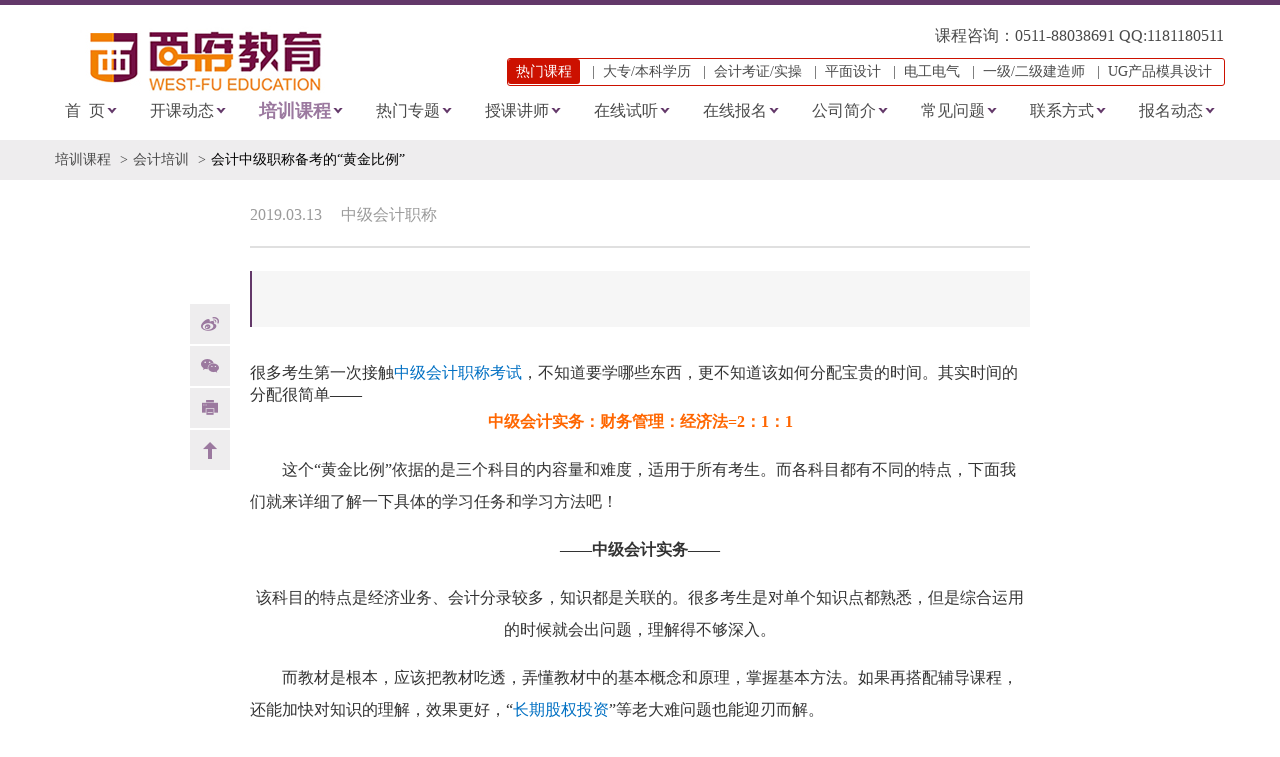

--- FILE ---
content_type: text/html
request_url: http://www.0511edu.net/zhongjikuaiji/201903131422.html
body_size: 11020
content:
<!DOCTYPE html>
<html lang="zh-hans">
  <head profile="http://www.w3.org/1999/xhtml/vocab">
    <meta http-equiv="Content-Type" content="text/html; charset=utf-8" />
    <title>_西府教育学历提升</title>
    <meta charset="utf-8">
    <meta http-equiv="X-UA-Compatible" content="IE=edge">
    <meta name="viewport" content="width=device-width, initial-scale=1">
    <meta name="keywords" content="">
    <script type="text/javascript">
      NAV_DATA =[{"mlid":"1558","plid":"687","hidden":"0","language":"zh-hans","link_title":"\u9038\u592b\u4e66\u9662","link_path":"\/zh-hans\/college\/shaw\/index","has_children":"0"}]    </script>
    <script src="/js/jquery.min.js"></script>
    <script type="text/javascript" src="/js/menu_min.js"></script>
    <link type="text/css" rel="stylesheet" href="/css/css_xE-rWrJf-fncB6ztZfd2huxqgxu4WO-qwma6Xer30m4.css" media="all" />
    <link type="text/css" rel="stylesheet" href="/css/css_S26w7qpNpPD50KMaZPYzlzdTHTzwl1WEmzVwHslBKxM.css" media="all" />
    <link type="text/css" rel="stylesheet" href="/css/css_Wu8npAzy16WmnnnWKxpexfgsAryolGGaX6yO3GWA5bU.css" media="all" />
    <link type="text/css" rel="stylesheet" href="/css/css_Ckld0rpYM-QiW7YRqJe7_JYuBG8yDc_75eh3MJ4ZYF0.css" media="all" />
    <link type="text/css" rel="stylesheet" href="/css/css_PDz7KyCt6Wei-gTfZS2GyFhzKRQ6kFwSM3v7PALW-SY.css" media="all" />
  </head>
  <body class="html not-front not-logged-in no-sidebars page-node page-node- page-node-3410 node-type-cuhk-content-type-news domain-www-cuhk-edu-cn i18n-zh-hans theme-name-cuhk">
    <header class="cuhksz-header">
  <p style="display:none">西府教育-镇江成人高考专升本报名的靠谱正规学历提升机构，提供丹阳电工证、低压电工上岗证、镇江教师证、高级电工PLC培训、CAD制图培训。帮助学员了解：镇江会计培训机构哪家好，镇江PS培训哪家好，丹阳执业药师培训机构哪家好，丹阳建造师培训机构哪家好，镇江教师资格证培训机构哪家好，哪里有培训UG编程，镇江广告平面设计培训哪家好，消防工程师培训哪家好，造价工程师培训多少钱。</P>
  <div class="cuhksz-header-mask"></div>
  <div class="container">
    <div class="cuhksz-logo"><a href="/index.html"><img src="/upload/images/2018/8/aa43ddf1b426172a.jpg" type="Logo" /></a></div>
    <nav id="cuhksz-cuhksz-topcontact" class="hidden-xs hidden-sm">
      <span class="top-wx";color:#FF0000;font-size:16px>课程咨询：<a>0511-88038691    QQ:1181180511</a></span>
     <!-- <span class="top-tel">联系电话：<a>15888833445</a></span>    -->   
    </nav>
   <span font-size:10px>  <nav id="cuhksz-cuhksz-topmenu" class="hidden-xs hidden-sm">
      <span class="top-hot">热门课程</span>
      
        &nbsp;&nbsp;|&nbsp;&nbsp;<a href="http://www.0511edu.net/tishengxueli/index.html" target="_blank">大专/本科学历</a>
      
        &nbsp;&nbsp;|&nbsp;&nbsp;<a href="http://www.0511edu.net/kuaijipeixun/index.html" target="_blank">会计考证/实操</a>
      
        &nbsp;&nbsp;|&nbsp;&nbsp;<a href="http://www.0511edu.net/channels/34.html" target="_blank">平面设计</a>
      
        &nbsp;&nbsp;|&nbsp;&nbsp;<a href="http://www.0511edu.net/channels/59.html" target="_blank">电工电气</a>
      
        &nbsp;&nbsp;|&nbsp;&nbsp;<a href="http://www.0511edu.net/channels/35.html" target="_blank">一级/二级建造师</a>
      
        &nbsp;&nbsp;|&nbsp;&nbsp;<a href="http://www.0511edu.net/channels/36.html" target="_blank">UG产品模具设计</a>
            
    </nav></span>
    <div class="cuhksz-menugroup">
      <div class="cuhksz-menuitem">
        <dl class="cuhksz-fastmenu visible-xs-block visible-sm-block">
          <dt></dt>
        </dl>
        
      </div>
      
      <div class="cuhksz-othermenu hidden-xs hidden-sm">
        
        <dl><dt><a href="/">首&nbsp;&nbsp;页</a></dt></dl> 
        
          <dl>
                <dt><a href="/zuixinkecheng/index.html" target="_self">开课动态</a></dt>
                <dd style="display:none;">
                      <ul>
                        
                          <li><a href="/zuixinkecheng/index.html">最新课程</a></li>
                        
                          <li><a href="/xueyuanzuopin/index.html">学员作品</a></li>
                        
                      </ul>
                    </dd>
              </dl>
        
          <dl class="current">
                <dt><a href="/kecheng/index.html" target="_self">培训课程</a></dt>
                <dd style="display:none;">
                      <ul>
                        
                          <li><a href="/tishengxueli/index.html">提升学历</a></li>
                        
                          <li><a href="/kuaijipeixun/index.html">会计培训</a></li>
                        
                          <li><a href="/channels/32.html">职业资格</a></li>
                        
                          <li><a href="/shineisheji/index.html">室内设计</a></li>
                        
                          <li><a href="/channels/34.html">平面设计</a></li>
                        
                          <li><a href="/channels/35.html">建筑消防</a></li>
                        
                          <li><a href="/channels/36.html">机械设计</a></li>
                        
                          <li><a href="/channels/37.html">PLC培训</a></li>
                        
                          <li><a href="/channels/59.html">电工考证</a></li>
                        
                      </ul>
                    </dd>
              </dl>
        
          <dl>
                <dt><a href="/baokaozixun/index.html" target="_self">热门专题</a></dt>
                <dd style="display:none;">
                      <ul>
                        
                          <li><a href="/baokaozixun/index.html">专升本</a></li>
                        
                          <li><a href="/xuexizixun/index.html">CAD设计培训</a></li>
                        
                      </ul>
                    </dd>
              </dl>
        
          <dl>
                <dt><a href="/channels/42.html" target="_self">授课讲师</a></dt>
                
              </dl>
        
          <dl>
                <dt><a href="http://wx.west-fu.cn" target="_blank">在线试听</a></dt>
                
              </dl>
        
          <dl>
                <dt><a href="/zaixianbaoming/index.html" target="_self">在线报名</a></dt>
                
              </dl>
        
          <dl>
                <dt><a href="/xczhaopin/index.html" target="_self">公司简介</a></dt>
                
              </dl>
        
          <dl>
                <dt><a href="/changjianwenti/index.html" target="_self">常见问题</a></dt>
                <dd style="display:none;">
                      <ul>
                        
                          <li><a href="/changjianwenti/index.html">热门问题</a></li>
                        
                          <li><a href="/xiazaizhuanqu/index.html">下载专区</a></li>
                        
                      </ul>
                    </dd>
              </dl>
        
          <dl>
                <dt><a href="/channels/49.html" target="_self">联系方式</a></dt>
                
              </dl>
        
          <dl>
                <dt><a href="/channels/51.html" target="_self">报名动态</a></dt>
                
              </dl>
         
      </div>
      
      <div class="cuhksz-iconmenu hidden-md hidden-lg">
        <ul>
          <li class="cuhksz-iconmenu-search"><a id="cuhksz-iconmenu-search" href="/utils/search.html?word="></a></li>
          <li class="cuhksz-iconmenu-menu"><a id="cuhksz-iconmenu-nav" href="javascript:void(0)"></a></li>
        </ul>
        <ul>
        </ul>
      </div>
    </div>
  </div>
  <div id="cuhksz-nav-right">
    <div id="cuhksz-nav-right-mask"></div>
    <div id="cuhksz-nav-right-object">
      <div class="cuhksz-nav-right-title">
        <a href="/">首&nbsp;&nbsp;页</a>
        <i class="cuhksz-nav-right-close"></i>
      </div>
      <div class="menu">
        <ul class="cuhksz-nav-right-list">
                      
            <li>
              <a href="javascript:;" class="active">开课动态</a>
                  <ul class="cuhksz-nav-right-list-info" style="display:none;">
                    
                      <li><a href="/zuixinkecheng/index.html">最新课程</a></li>
                    
                      <li><a href="/xueyuanzuopin/index.html">学员作品</a></li>
                    
                  </ul>              
            </li>
            
                      
            <li>
              <a href="javascript:;" class="active">培训课程</a>
                  <ul class="cuhksz-nav-right-list-info" style="display:none;">
                    
                      <li><a href="/kecheng/index.html">课程列表</a></li>
                    
                      <li><a href="/tishengxueli/index.html">提升学历</a></li>
                    
                      <li><a href="/kuaijipeixun/index.html">会计培训</a></li>
                    
                      <li><a href="/channels/32.html">职业资格</a></li>
                    
                      <li><a href="/shineisheji/index.html">室内设计</a></li>
                    
                      <li><a href="/channels/34.html">平面设计</a></li>
                    
                      <li><a href="/channels/35.html">建筑消防</a></li>
                    
                      <li><a href="/channels/36.html">机械设计</a></li>
                    
                      <li><a href="/channels/37.html">PLC培训</a></li>
                    
                      <li><a href="/channels/59.html">电工考证</a></li>
                    
                  </ul>              
            </li>
            
                      
            <li>
              <a href="javascript:;" class="active">热门专题</a>
                  <ul class="cuhksz-nav-right-list-info" style="display:none;">
                    
                      <li><a href="/baokaozixun/index.html">专升本</a></li>
                    
                      <li><a href="/xuexizixun/index.html">CAD设计培训</a></li>
                    
                  </ul>              
            </li>
            
                      
            <li>
              <a href="/channels/42.html" class="active">授课讲师</a>              
            </li>
            
                      
            <li>
              <a href="http://wx.west-fu.cn" class="active" target="_blank">在线试听</a>              
            </li>
            
                      
            <li>
              <a href="/zaixianbaoming/index.html" class="active">在线报名</a>              
            </li>
            
                      
            <li>
              <a href="/xczhaopin/index.html" class="active">公司简介</a>              
            </li>
            
                      
            <li>
              <a href="javascript:;" class="active">常见问题</a>
                  <ul class="cuhksz-nav-right-list-info" style="display:none;">
                    
                      <li><a href="/changjianwenti/index.html">热门问题</a></li>
                    
                      <li><a href="/xiazaizhuanqu/index.html">下载专区</a></li>
                    
                  </ul>              
            </li>
            
                      
            <li>
              <a href="/channels/49.html" class="active">联系方式</a>              
            </li>
            
                      
            <li>
              <a href="/channels/51.html" class="active">报名动态</a>              
            </li>
            
          
        </ul>
      </div>
    </div>
  </div>
</header>
    <h1 style="display:none"> 学历提升</h1>
    
    
    
    
    
    <div class="cuhksz-content-main">
      <div class="cuhksz-path">
        <div class="container">
          <ol id="breadcrumb" class="breadcrumb">
            <li><a href="/kecheng/index.html">培训课程</a></li>
            <li><a href="/kuaijipeixun/index.html">会计培训</a></li>
            <li class="active"><a href="/zhongjikuaiji/201903131422.html" class="active">会计中级职称备考的“黄金比例”</a></li>
          </ol>
          
        </div>
      </div>
      
      <div class="cuhksz-detail">
        <div class="cuhksz-detail-social-media">
          <ul>
            <li class="cuhksz-weibo"><a href="http://t.qq.com/siteserver2011">weibo</a></li>
            <li class="cuhksz-weixin"><a href="/utils/weichat.html">Weixin</a></li>
            <li class="cuhksz-print"><a href="">print</a></li>
            <li class="cuhksz-back"><a href="#cuhksz-top">back</a></li>
          </ul>
        </div>
        <div class="cuhksz-detail-content">
          <h2></h2>
          <ul class="cuhksz-detail-author">
            <li>
              2019.03.13            </li>
            <li>中级会计职称</li>
          </ul>
          
          <div class="cuhksz-detail-info"><div class="field field-name-field-common-summary field-type-text-long field-label-hidden"><div class="field-items"><div class="field-item even"></div></div></div></div>
          
          <div class="cuhksz-detail-word">
            <div class="field field-name-body field-type-text-with-summary field-label-hidden"><div class="field-items"><div class="field-item even">
              <div style="box-sizing: border-box; color: rgb(74, 74, 74); font-size: 14px; white-space: normal; margin: 0px; padding: 0px; font-family: punctuation, 微软雅黑, Tohoma; background-color: rgb(255, 255, 255);"><span style="box-sizing: border-box; margin: 0px; padding: 0px; color: rgb(51, 51, 51); font-family: 微软雅黑, 黑体; font-size: 16px; text-indent: 2em;">很多考生第一次接触</span><a href="http://www.chinaacc.com/zhongjizhicheng/" target="_blank" title="中级会计职称考试" style="box-sizing: border-box; background-color: transparent; color: rgb(0, 112, 195); text-decoration-line: none; margin: 0px; padding: 0px; font-family: 微软雅黑, 黑体; font-size: 16px; text-indent: 2em; outline: 0px;">中级会计职称考试</a><span style="box-sizing: border-box; margin: 0px; padding: 0px; color: rgb(51, 51, 51); font-family: 微软雅黑, 黑体; font-size: 16px; text-indent: 2em;">，不知道要学哪些东西，更不知道该如何分配宝贵的时间。其实时间的分配很简单——</span><br style="box-sizing: border-box;"/></div><p style="box-sizing: border-box; margin-top: 0px; margin-bottom: 16px; line-height: 2; padding: 0px; white-space: normal; text-align: center; background-color: rgb(255, 255, 255); color: rgb(51, 51, 51); font-family: 微软雅黑, 黑体;"><strong style="box-sizing: border-box; margin: 0px; padding: 0px;"><span style="box-sizing: border-box; color: rgb(255, 102, 0);">中级会计实务：财务管理：经济法=2：1：1</span></strong></p><p style="box-sizing: border-box; margin-top: 0px; margin-bottom: 16px; line-height: 2; text-indent: 2em; padding: 0px; white-space: normal; background-color: rgb(255, 255, 255); color: rgb(51, 51, 51); font-family: 微软雅黑, 黑体;">这个“黄金比例”依据的是三个科目的内容量和难度，适用于所有考生。而各科目都有不同的特点，下面我们就来详细了解一下具体的学习任务和学习方法吧！</p><p style="box-sizing: border-box; margin-top: 0px; margin-bottom: 16px; line-height: 2; padding: 0px; white-space: normal; text-align: center; background-color: rgb(255, 255, 255); color: rgb(51, 51, 51); font-family: 微软雅黑, 黑体;"><strong style="box-sizing: border-box; margin: 0px; padding: 0px;">——中级会计实务——</strong></p><p style="box-sizing: border-box; margin-top: 0px; margin-bottom: 16px; line-height: 2; padding: 0px; white-space: normal; text-align: center; background-color: rgb(255, 255, 255); color: rgb(51, 51, 51); font-family: 微软雅黑, 黑体;"><span style="text-indent: 2em;">该科目的特点是经济业务、会计分录较多，知识都是关联的。很多考生是对单个知识点都熟悉，但是综合运用的时候就会出问题，理解得不够深入。</span><br/></p><p style="box-sizing: border-box; margin-top: 0px; margin-bottom: 16px; line-height: 2; text-indent: 2em; padding: 0px; white-space: normal; background-color: rgb(255, 255, 255); color: rgb(51, 51, 51); font-family: 微软雅黑, 黑体;">而教材是根本，应该把教材吃透，弄懂教材中的基本概念和原理，掌握基本方法。如果再搭配辅导课程，还能加快对知识的理解，效果更好，“<a href="http://www.chinaacc.com/kuaijishiwu/zzjn/" target="_blank" title="长期股权投资" style="box-sizing: border-box; background-color: transparent; color: rgb(0, 112, 195); text-decoration-line: none; margin: 0px; padding: 0px; outline: 0px;">长期股权投资</a>”等老大难问题也能迎刃而解。</p><p style="box-sizing: border-box; margin-top: 0px; margin-bottom: 16px; line-height: 2; padding: 0px; white-space: normal; text-align: center; background-color: rgb(255, 255, 255); color: rgb(51, 51, 51); font-family: 微软雅黑, 黑体;"><strong style="box-sizing: border-box; margin: 0px; padding: 0px;">——财务管理——</strong></p><p style="box-sizing: border-box; margin-top: 0px; margin-bottom: 16px; line-height: 2; padding: 0px; white-space: normal; background-color: rgb(255, 255, 255); color: rgb(51, 51, 51); font-family: 微软雅黑, 黑体;"><span style="text-indent: 2em;">&nbsp; &nbsp; &nbsp; &nbsp; &nbsp;对于很多考生来说，《财务管理》需要花费大量时间和精力去学习。因此，考生在学习过程中要侧重理解、熟记公式、反复做题。</span></p><p style="box-sizing: border-box; margin-top: 0px; margin-bottom: 16px; line-height: 2; text-indent: 2em; padding: 0px; white-space: normal; background-color: rgb(255, 255, 255); color: rgb(51, 51, 51); font-family: 微软雅黑, 黑体;">但很多考生认为只要公式记熟了，题目就能会做。其实，这种想法是错误的，最主要的是要理解公式表达的含义，并且记住（最好能理解）公式的使用条件。然后通过做题，不断加深对公式的理解，这样才能从根本上保证在考试时不会出现用错公式的情况。</p><p style="box-sizing: border-box; margin-top: 0px; margin-bottom: 16px; line-height: 2; padding: 0px; white-space: normal; text-align: center; background-color: rgb(255, 255, 255); color: rgb(51, 51, 51); font-family: 微软雅黑, 黑体;"><strong style="box-sizing: border-box; margin: 0px; padding: 0px;">——经济法——</strong></p><p style="box-sizing: border-box; margin-top: 0px; margin-bottom: 16px; line-height: 2; text-indent: 2em; padding: 0px; white-space: normal; background-color: rgb(255, 255, 255); color: rgb(51, 51, 51); font-family: 微软雅黑, 黑体;"><span style="text-indent: 2em; text-align: center;">对于经济法，一要注意多归纳，往往好多章节的一些有关数字、时间、比例等具有可比性，通过联想、画表、找异同点等方式来提高学习效率。二要多举例，很多命题和法律规定，并不需要原封不动地背过，而是只要知道基本思路即可。通过举例不仅能真正领会法律规定，而且还能在面对考题时知道如何想、如何答。三要多做题，举一反三，在重复中记忆，做题也是经济法的记忆诀窍。</span></p><p style="box-sizing: border-box; margin-top: 0px; margin-bottom: 16px; line-height: 2; text-indent: 2em; padding: 0px; white-space: normal; background-color: rgb(255, 255, 255); color: rgb(51, 51, 51); font-family: 微软雅黑, 黑体;">以上就是针对<a href="http://www.chinaacc.com/zhongjizhicheng/" target="_blank" title="中级会计职称" style="box-sizing: border-box; background-color: transparent; color: rgb(0, 112, 195); text-decoration-line: none; margin: 0px; padding: 0px; outline: 0px;">中级会计职称</a>考试各科目的备考方法，而从整体上，我们还需要掌握以下几点原则：</p><p style="box-sizing: border-box; margin-top: 0px; margin-bottom: 16px; line-height: 2; text-indent: 2em; padding: 0px; white-space: normal; background-color: rgb(255, 255, 255); color: rgb(51, 51, 51); font-family: 微软雅黑, 黑体;"><strong style="box-sizing: border-box; margin: 0px; padding: 0px;">1.制定适合自己的学习计划</strong></p><p style="box-sizing: border-box; margin-top: 0px; margin-bottom: 16px; line-height: 2; text-indent: 2em; padding: 0px; white-space: normal; background-color: rgb(255, 255, 255); color: rgb(51, 51, 51); font-family: 微软雅黑, 黑体;">订立学习计划很关键，没有计划，“三天打渔，两天晒网”，到头来只能是竹篮打水一场空。</p><p style="box-sizing: border-box; margin-top: 0px; margin-bottom: 16px; line-height: 2; text-indent: 2em; padding: 0px; white-space: normal; background-color: rgb(255, 255, 255); color: rgb(51, 51, 51); font-family: 微软雅黑, 黑体;">制定学习计划时，主要考虑两个因素：任务量和学习时间。任务量大家可以打开教材逐章查看，学习时间就靠自己挤出来啦！可以结合上文提到的各章节重要性，有的放矢地进行学习。</p><p style="box-sizing: border-box; margin-top: 0px; margin-bottom: 16px; line-height: 2; text-indent: 2em; padding: 0px; white-space: normal; background-color: rgb(255, 255, 255); color: rgb(51, 51, 51); font-family: 微软雅黑, 黑体;"><strong style="box-sizing: border-box; margin: 0px; padding: 0px;">2.重视做题</strong></p><p style="box-sizing: border-box; margin-top: 0px; margin-bottom: 16px; line-height: 2; text-indent: 2em; padding: 0px; white-space: normal; background-color: rgb(255, 255, 255); color: rgb(51, 51, 51); font-family: 微软雅黑, 黑体;">从某种意义上说，考试就是做题。适当做一些典型习题是考试成功必不可少的一个环节，光靠记忆和理解是远远不行的，通过做题总结考试的重点和规律，发现自身的薄弱环节，从而提高学习成绩。</p><p style="box-sizing: border-box; margin-top: 0px; margin-bottom: 16px; font-size: 14px; line-height: 2; text-indent: 2em; padding: 0px; color: rgb(74, 74, 74); white-space: normal; font-family: punctuation, 微软雅黑, Tohoma; background-color: rgb(255, 255, 255);"><span style="box-sizing: border-box; margin: 0px; padding: 0px; color: rgb(51, 51, 51); font-family: 微软雅黑, 黑体; font-size: 16px; text-indent: 2em;">以上就是关于中级会计职称各科目的学习方法，如果你坚持看到了这里，并且马上将以上建议付诸实践，那就说明已经成功了一半哦！</span></p><p style="box-sizing: border-box; margin-top: 0px; margin-bottom: 16px; font-size: 14px; line-height: 2; text-indent: 2em; padding: 0px; color: rgb(74, 74, 74); white-space: normal; font-family: punctuation, 微软雅黑, Tohoma; background-color: rgb(255, 255, 255);"><span style="box-sizing: border-box; margin: 0px; padding: 0px; color: rgb(51, 51, 51); font-family: 微软雅黑, 黑体; font-size: 16px; text-indent: 2em;"><img src="/upload/images/2019/3/s_6fc46a4e93f1b9bc.jpg" border="0" width="1" height="1" style="width: 1px; height: 1px;"/></span></p>
              </div></div></div>      </div>
          
          <p class="clearfix"></p>
          <p class="clearfix"></p>
          <div style="margin: 20px 0">
            
            <ul class="cuhksz-detail-page">
              <li>
                <a href="/zhongjikuaiji/20190312152.html">上一篇</a>                       
              </li>
              <li>
                <a href="/zhongjikuaiji/index.html"> 返回 </a>
              </li>
              <li>
                <a href="/zhongjikuaiji/201903131427.html">下一篇</a>
              </li>
            </ul>
            
          </div>
          
          <p class="clearfix"></p>
          <div class="cuhksz-detail-recommend">
            <div class="cuhksz-column-title">
              相关推荐            </div>
            <div class="cuhksz-column-body">
              <ul>
                
                  <li>
                    <div class="cuhksz-pic-text">
                      <a href="/zhongjikuaiji/202503061248.html">
                        <div class="cuhksz-text">2025年如果从现在开始准备会计中级考证</div>
                      </a>
                    </div>
                  </li>     
                
                  <li>
                    <div class="cuhksz-pic-text">
                      <a href="/zhongjikuaiji/202503061243.html">
                        <div class="cuhksz-text">2025年如果从现在开始准备会计中级考证</div>
                      </a>
                    </div>
                  </li>     
                
                  <li>
                    <div class="cuhksz-pic-text">
                      <a href="/zhongjikuaiji/202502121051.html">
                        <div class="cuhksz-text">会计中级考证黄金培训期，不容错过！</div>
                      </a>
                    </div>
                  </li>     
                
                  <li>
                    <div class="cuhksz-pic-text">
                      <a href="/zhongjikuaiji/202110261052.html">
                        <div class="cuhksz-text">中级会计职称证书到底有什么用？</div>
                      </a>
                    </div>
                  </li>     
                
              </ul>
            </div>
          </div>
        </div>
      </div>
    </div>
    
    <footer class="cuhksz-footer">
  <div class="container">
    <ul class="cuhksz-footer-link hidden-lg hidden-md">
      <li>联系：丁老师13094973226</li>
      <li>微信：13094973226</li>
      <li>QQ：1181189948</li>
      <li>丹阳校：南环路88号</li>
      <li>镇江校：中山东路98号</li>
    </ul>
    <div class="cuhksz-footer-menu">
      <dl class="cuhksz-footer-menu-width-25per hidden-xs hidden-sm">
        <dt><a href="javascript:;">快速联系</a>_</dt>
        <dd>
          <ul>
            <li>联系：13094973226丁老师</li>
            <li>微信：13094973226</li>
            <li>QQ：1181189948</li>
            <li>丹阳校：吾悦金街S5-302</li>
            <li>镇江校：镇江协信太古城商业街1区3076室</li>
                    </ul>
        </dd>
      </dl>
      <dl class="cuhksz-footer-menu-width-15per hidden-xs hidden-sm">
        <dt><a href="javascript:;">关于西府</a>_</dt>
        <dd>
          <ul>
            
          </ul>
        </dd>
      </dl>
      <dl class="hidden-xs hidden-sm">
        <dt><a href="javascript:;">热门课程</a>_</dt>
        <dd>
          <ul>
            
              <li><a href="http://www.0511edu.net/tishengxueli/index.html">大专/本科学历</a></li>
            
              <li><a href="http://www.0511edu.net/kuaijipeixun/index.html">会计考证/实操</a></li>
            
              <li><a href="http://www.0511edu.net/channels/34.html">平面设计</a></li>
            
              <li><a href="http://www.0511edu.net/channels/59.html">电工电气</a></li>
            
              <li><a href="http://www.0511edu.net/channels/35.html">一级/二级建造师</a></li>
            
          </ul>
        </dd>
      </dl>
      <dl class="hidden-xs hidden-sm">
        <dt><a href="javascript:;">友情链接</a>_</dt>
        <dd>
          <ul>
            
              <li><a href="http://hr.jscin.gov.cn/swhyFront/default.aspx" rel="nofollow" target="_blank">江苏建设人才网</a></li>
            
              <li><a href="http://baoming.bjcz.gov.cn/index.jsp" rel="nofollow" target="_blank">会计资格考试报名</a></li>
            
              <li><a href="http://58.213.157.99:8042/q" rel="nofollow" target="_blank">电工焊工证查询</a></li>
            
              <li><a href="http://hrss.zhenjiang.gov.cn/xwzx/ztzl/zl/rskskg/" rel="nofollow" target="_blank">镇江人事考工网</a></li>
            
          </ul>
        </dd>
      </dl>
      <div class="cuhksz-footer-logo"><a href="javascript:;"><img src="/upload/images/2018/7/f2d1ab00206145de.jpg"></a> </div>
    </div>
    <ul class="cuhksz-footer-copyright">
            <li> CopyRight@2018 All Rights Reserved. 西府星辰镇江教育科技有限公司  <a href="http://www.beian.miit.gov.cn" target="_blank">苏ICP备20033694号</a></li>
      <li> “西府教育”、“西府星辰”是 西府星辰镇江教育科技有限公司 注册商标</li>
      <script type="text/javascript">document.write(unescape("%3Cspan id='cnzz_stat_icon_1278631744'%3E%3C/span%3E%3Cscript src='https://v1.cnzz.com/z_stat.php%3Fid%3D1278631744%26show%3Dpic' type='text/javascript'%3E%3C/script%3E"));</script>
    </ul>
  </div>
</footer>
<script type="text/javascript">
  $(document).ready(function (){
    $(".menu ul li").menu();
    $(".cuhksz-council-botton").click(function(){var t=$(".cuhksz-council-botton").height(),c=$(this).next().height(),n=c+t+100;console.log(c),console.log(n),$(this).parent().css("height",n),$(this).parent().siblings().css("height","auto")}),$(".cuhkz-clocs").click(function(){$(this).parent().parent().parent().css("height","auto")})
      }); 
</script>
<script language=javascript>
var LiveReceptionCode_chatexplain_online='0511edu访问';
LiveReceptionCode_chatexplain_online=escape(LiveReceptionCode_chatexplain_online);
</script>


    
    <div id="cuhksz-goback"></div>
    <script type="text/javascript" src="/js/js_gPM6NXOQjN2XM2JWQGfy07nKmcdDFrL289YA7h80ySs.js"></script>
    <script type="text/javascript" src="/js/js_bquzos7Ki3K8lYKAvBHp1NMyOMQKHyLrjD98sWBspVg.js"></script>
    <script type="text/javascript">
      <!--//--><![CDATA[//><!--
        (function(i,s,o,g,r,a,m){i["GoogleAnalyticsObject"]=r;i[r]=i[r]||function(){(i[r].q=i[r].q||[]).push(arguments)},i[r].l=1*new Date();a=s.createElement(o),m=s.getElementsByTagName(o)[0];a.async=1;a.src=g;m.parentNode.insertBefore(a,m)})(window,document,"script","/js/analytics.js?os08u8","ga");ga("create", "UA-48724937-10", {"cookieDomain":".cuhk.edu.cn"});ga("require", "linkid", "linkid.js");ga("set", "anonymizeIp", true);ga("set", "page", location.pathname + location.search + location.hash);ga("send", "pageview");
                                                                                    //--><!]]>
    </script>
    <script type="text/javascript" src="/js/js_ch6Wy6yIsiAP7y8oHc_B4PjGBr9MP9YQ7URC95L1aDk.js"></script>
    <script type="text/javascript" src="/js/js_n43V15XtpRifZwRrhZe09_4ENcwLd39qwiyaT5vJDgs.js"></script>
    <script type="text/javascript">
      <!--//--><![CDATA[//><!--
        jQuery.extend(Drupal.settings, {"basePath":"\/","pathPrefix":"zh-hans\/","ajaxPageState":{"theme":"cuhk","theme_token":"kw9idHe87MYlMkTcXbMjeHaICfbQBcMaGUqe8o8ktCI","js":{"sites\/all\/modules\/contrib\/jquery_update\/replace\/jquery\/1.10\/jquery.min.js":1,"misc\/jquery.once.js":1,"misc\/drupal.js":1,"public:\/\/languages\/zh-hans_t-8J2WoFVbtSvzCXva5XAaVqFKFa54h8lX4YH1nShrQ.js":1,"sites\/all\/modules\/contrib\/google_analytics\/googleanalytics.js":1,"0":1,"sites\/all\/themes\/cuhk\/js\/fs_forse.js":1,"sites\/all\/themes\/cuhk\/js\/university-office.js":1,"sites\/all\/themes\/cuhk\/js\/bootstrap.min.js":1,"sites\/all\/themes\/cuhk\/js\/slide.js":1,"sites\/all\/themes\/cuhk\/js\/search.js":1,"sites\/all\/themes\/cuhk\/js\/drupal-theme.js":1},"css":{"modules\/system\/system.base.css":1,"modules\/system\/system.menus.css":1,"modules\/system\/system.messages.css":1,"modules\/system\/system.theme.css":1,"sites\/all\/modules\/contrib\/domain\/domain_nav\/domain_nav.css":1,"modules\/field\/theme\/field.css":1,"modules\/node\/node.css":1,"modules\/search\/search.css":1,"modules\/user\/user.css":1,"sites\/all\/modules\/contrib\/views\/css\/views.css":1,"sites\/all\/modules\/contrib\/ckeditor\/css\/ckeditor.css":1,"sites\/all\/modules\/contrib\/ctools\/css\/ctools.css":1,"sites\/all\/themes\/cuhk\/css\/fsgallery.css":1,"sites\/all\/modules\/custom\/flippy\/flippy.css":1,"sites\/all\/themes\/cuhk\/css\/bootstrap.css":1,"sites\/all\/themes\/cuhk\/css\/base.css":1,"sites\/all\/themes\/cuhk\/css-zh-hans\/other.css":1,"sites\/all\/themes\/cuhk\/css\/drupal-all-site-adp.css":1,"sites\/all\/themes\/cuhk\/css\/drupal-theme.css":1}},"googleanalytics":{"trackOutbound":1,"trackMailto":1,"trackDownload":1,"trackDownloadExtensions":"7z|aac|arc|arj|asf|asx|avi|bin|csv|doc(x|m)?|dot(x|m)?|exe|flv|gif|gz|gzip|hqx|jar|jpe?g|js|mp(2|3|4|e?g)|mov(ie)?|msi|msp|pdf|phps|png|ppt(x|m)?|pot(x|m)?|pps(x|m)?|ppam|sld(x|m)?|thmx|qtm?|ra(m|r)?|sea|sit|tar|tgz|torrent|txt|wav|wma|wmv|wpd|xls(x|m|b)?|xlt(x|m)|xlam|xml|z|zip","trackDomainMode":"1","trackUrlFragments":1}});
        //--><!]]>
    </script>
    <script type="text/javascript" charset="UTF-8" src="https://scripts.easyliao.com/js/easyliao.js"></script><script type="text/javascript" charset="UTF-8" src="https://scripts.easyliao.com/33420/69439.js"></script>
  </body>
</html>



--- FILE ---
content_type: application/x-javascript
request_url: http://www.0511edu.net/js/js_ch6Wy6yIsiAP7y8oHc_B4PjGBr9MP9YQ7URC95L1aDk.js
body_size: 3692
content:
(function(d, m, g) {
    function t(a, c, d, b) {
        if (a > d || c > b) {
            var f = a / d,
                e = c / b;
            f > e ? (a = d, c /= f) : (a /= e, c = b)
        }
        return {
            width: a,
            height: c
        }
    }

    function p(a, c) {
        var d = ["-webkit-", "-moz-", "-o-", "-ms-", ""],
            b = {},
            f, e = d.length;
        for (f = 0; f < e; f++) b[d[f] + a] = c;
        return b
    }

    function u(a) {
        return css3 ? p("transform", "translate(" + a + "px, 0)") : {
            left: a
        }
    }
    var h = 0,
        v = function(a, c, d) {
            function b(b, a) {
                for (var c in b)
                    if (g[b[c]] !== d) return "pfx" == a ? b[c] : !0;
                return !1
            }

            function f(a, c, f) {
                var e = a.charAt(0).toUpperCase() + a.substr(1),
                    g = (a + " " + m.join(e + " ") + e).split(" ");
                if ("string" === typeof c || "undefined" === typeof c) c = b(g, c);
                else a: {
                    g = (a + " " + l.join(e + " ") + e).split(" "), a = g;
                    for (var n in a)
                        if (e = c[a[n]], e !== d) {
                            c = !1 === f ? a[n] : "function" === typeof e ? e.bind(f || c) : e;
                            break a
                        }
                    c = !1
                }
                return c
            }
            a = {};
            var e = c.createElement("modernizr"),
                g = e.style,
                m = ["Webkit", "Moz", "O", "ms"],
                l = ["webkit", "moz", "o", "ms"],
                e = {},
                n = [],
                r = n.slice,
                q, h = {}.hasOwnProperty,
                k;
            "undefined" === typeof h || "undefined" === typeof h.call ? k = function(b, a) {
                return a in b && "undefined" === typeof b.constructor.prototype[a]
            } : k = function(b, a) {
                return h.call(b, a)
            };
            Function.prototype.bind || (Function.prototype.bind = function(b) {
                var a = this;
                if ("function" != typeof a) throw new TypeError;
                var c = r.call(arguments, 1),
                    d = function() {
                        if (this instanceof d) {
                            var l = function() {};
                            l.prototype = a.prototype;
                            var l = new l,
                                e = a.apply(l, c.concat(r.call(arguments)));
                            return Object(e) === e ? e : l
                        }
                        return a.apply(b, c.concat(r.call(arguments)))
                    };
                return d
            });
            e.canvas = function() {
                var b = c.createElement("canvas");
                return !!b.getContext && !!b.getContext("2d")
            };
            e.csstransforms = function() {
                return !!f("transform")
            };
            e.csstransitions = function() {
                return f("transition")
            };
            for (var s in e) k(e, s) && (q = s.toLowerCase(), a[q] = e[s](), n.push((a[q] ? "" : "no-") + q));
            g.cssText = "";
            return e = null, a._version = "2.5.3", a._domPrefixes = l, a._cssomPrefixes = m, a.testProp = function(a) {
                return b([a])
            }, a.testAllProps = f, a
        }(this, this.document);
    css3 = v.csstransforms && v.csstransitions;
    touch = "ontouchstart" in m;
    mobile = navigator.userAgent.toLowerCase().match(/(android|iphone|ipod|ipad|iemobile|windows ce|netfront|playstation|midp|up\.browser|symbian|nintendo|wii)/);
    var k = function(a, c) {
        this.e = d(a);
        this.o = d.extend({}, d.fn.fsgallery.defaults, c);
        this.i = 0;
        this.w = g.innerWidth || d(g).innerWidth();
        this.h = g.innerHeight || d(g).innerHeight();
        this.createArray();
        this.createHtml();
        this.createImages();
        this.events()
    };
    k.prototype = {
        constructor: k,
        createArray: function() {
            var a = this;
            a.images = [];
            a.e.parent("a").length ? a.e.parent("a").each(function() {
                a.images.push({
                    src: this.href,
                    alt: d(this).find("img")[0].alt
                })
            }) : a.e.each(function() {
                a.images.push({
                    src: this.src,
                    alt: this.alt
                })
            })
        },
        createHtml: function() {
            d("body").append(this.gallery = d('<div class="fs_gallery">').hide().append(mobile ? "" : this.prev = d('<div class="fs_gallery_prev">'), mobile ? "" : this.next = d('<div class="fs_gallery_next">'), this.close = d('<div class="fs_gallery_close">'), this.shuft = d('<div class="fs_gallery_shuft">'), d('<div class="fs_gallery_thumbs">').append(this.fs_thumbs_list = d('<div class="fs_gallery_thumbs_list">'))))
        },
        createImages: function() {
            var a, c = this.images.length;
            for (a = 0; a < c; a++) this.shuft.append(d('<div class="fs_gallery_shuft_item">').css({
                width: this.w,
                height: this.h
            }))
        },
        loadImg: function(a, c) {
            d("<img>", {
                src: this.images[a].src,
                alt: this.images[a].alt
            }).on("load", function() {
                c(a, d(this))
            })
        },
        events: function() {
            function a(a) {
                a.preventDefault();
                f = (a.pageX || a.targetTouches[0].pageX) - b.pos;
                touch ? b.shuft[0].addEventListener("touchmove", c, !1).addEventListener("touchend", h, !1) : d(m).mousemove(c).mouseup(h)
            }

            function c(a) {
                a.preventDefault();
                e = !0;
                b.pos = (a.pageX || a.targetTouches[0].pageX) - f;
                clearInterval(k);
                b.animate(b.pos, 0);
                b.pos - -(b.i * b.w) > b.w / 4 && (b.goTo(-1), d(this).unbind("mousemove touchmove"));
                b.pos - -(b.i * b.w) < -b.w / 4 && (b.goTo(1), d(this).unbind("mousemove touchmove"))
            }

            function h(a) {
                e || b.goTo(1);
                b.pos - -(b.i * b.w) > -b.w / 4 && b.animate(-b.i * b.w, p);
                d(this).unbind("mousemove mouseup touchend");
                e = !1
            }
            var b = this,
                f = 0,
                e = !1,
                k, p = b.o.duration;
            b.pos = 0;
            touch ? b.shuft[0].addEventListener("touchstart", a, !1) : d(b.shuft).delegate("img", "mousedown", a);
            mobile || (b.prev.click(function() {
                b.goTo(-1)
            }), b.next.click(function() {
                b.goTo(1)
            }));
            d(g).resize(function() {
                b.w = g.innerWidth || d(g).innerWidth();
                b.h = g.innerHeight || d(g).innerHeight();
                var a = b.images[b.i],
                    a = t(a.width, a.height, b.w, b.h);
                b.shuft.find("div").css({
                    width: b.w,
                    height: b.h
                }).find("img").css({
                    width: a.width,
                    height: a.height,
                    marginLeft: -a.width / 2,
                    marginTop: -a.height / 2
                });
                b.animate(-b.i * b.w, 0)
            });
            (b.e.parent("a").length ? b.e.parent("a") : b.e).click(function(a) {
                // Hack by Felix
                if (a.target.getAttribute("data-role") == "download") {
                    return;
                }
                a.preventDefault();
                a = b;
                var c;
                a: {
                    var d = this.src || this.href;
                    for (c in b.images)
                        if (b.images[c].src == d) {
                            c = parseInt(c);
                            break a
                        }
                    c = void 0
                }
                a.i = c;
                b.checkLoad();
                b.animate(-b.i * b.w, 0);
                b.show()
            });
            b.close.click(function() {
                b.hide()
            });
            b.gallery.click(function(a) {
                d(a.target).hasClass("fs_gallery_shuft_item") && b.hide()
            });
            d(m).keydown(function(a) {
                27 == a.keyCode ? b.hide() : 37 == a.keyCode && b.gallery.is(":visible") ? b.goTo(-1) : 39 == a.keyCode && b.gallery.is(":visible") && b.goTo(1)
            })
        },
        checkLoad: function() {
            var a = this.images.length - 1,
                c;
            for (c = this.i - this.o.preload; c <= this.i + this.o.preload; c++) 0 > c ? this.o.loop && this.preload(a + c + 1) : c > a ? this.o.loop && this.preload(c - a) : this.preload(c)
        },
        preload: function(a) {
            var c = this,
                d = c.shuft.children("div").eq(a);
            d.data().loaded || (d.data({
                loaded: !0
            }), c.loadImg(a, function(a, f) {
                size = t(f[0].width, f[0].height, c.w, c.h);
                c.images[a].width = f[0].width;
                c.images[a].height = f[0].height;
                d.append(f.css({
                    width: size.width,
                    height: size.height,
                    marginLeft: -size.width / 2,
                    marginTop: -size.height / 2
                }).fadeIn(c.o.fadeTime))
            }))
        },
        show: function() {
            this.gallery.fadeIn(500)
        },
        hide: function() {
            this.gallery.fadeOut(500)
        },
        animate: function(a, c) {
            css3 ? this.shuft.css(p("transition-duration", c + "ms")).css(u(a)) : this.shuft.animate(u(a), c);
            this.pos = a
        },
        getIndex: function(a) {
            0 > a && (a = this.o.loop ? this.images.length - 1 : 0);
            a > this.images.length - 1 && (a = this.o.loop ? 0 : this.images.length - 1);
            return a
        },
        goTo: function(a) {
            this.i = this.getIndex(this.i + a);
            this.animate(-this.i * this.w, this.o.duration);
            this.checkLoad()
        }
    };
    d.fn.fsgallery = function(a) {
        h++;
        var c = d(m.body);
        c.data("fsgallery_" + h) || c.data("fsgallery_" + h, new k(this, a));
        return this
    };
    d.fn.fsgallery.defaults = {
        duration: 500,
        loop: !1,
        preload: 2,
        fadeTime: 1E3
    }
})(jQuery, document, window);

(function ($) {
    $('#gallery img,#gallery2 img').fsgallery()
    $('.cuhksz-downloadpic').click(function(){
        // console.log($(this).parent('a').prev('a').attr('href'))
        window.open($(this).parent('a').prev('a').attr('href'));
    });
})(jQuery)
;



--- FILE ---
content_type: application/x-javascript
request_url: http://www.0511edu.net/js/js_n43V15XtpRifZwRrhZe09_4ENcwLd39qwiyaT5vJDgs.js
body_size: 20009
content:
/*!
 * Bootstrap v3.3.5 (http://getbootstrap.com)
 * Copyright 2011-2015 Twitter, Inc.
 * Licensed under the MIT license
 */
if("undefined"==typeof jQuery)throw new Error("Bootstrap's JavaScript requires jQuery");+function(a){"use strict";var b=a.fn.jquery.split(" ")[0].split(".");if(b[0]<2&&b[1]<9||1==b[0]&&9==b[1]&&b[2]<1)throw new Error("Bootstrap's JavaScript requires jQuery version 1.9.1 or higher")}(jQuery),+function(a){"use strict";function b(){var a=document.createElement("bootstrap"),b={WebkitTransition:"webkitTransitionEnd",MozTransition:"transitionend",OTransition:"oTransitionEnd otransitionend",transition:"transitionend"};for(var c in b)if(void 0!==a.style[c])return{end:b[c]};return!1}a.fn.emulateTransitionEnd=function(b){var c=!1,d=this;a(this).one("bsTransitionEnd",function(){c=!0});var e=function(){c||a(d).trigger(a.support.transition.end)};return setTimeout(e,b),this},a(function(){a.support.transition=b(),a.support.transition&&(a.event.special.bsTransitionEnd={bindType:a.support.transition.end,delegateType:a.support.transition.end,handle:function(b){return a(b.target).is(this)?b.handleObj.handler.apply(this,arguments):void 0}})})}(jQuery),+function(a){"use strict";function b(b){return this.each(function(){var c=a(this),e=c.data("bs.alert");e||c.data("bs.alert",e=new d(this)),"string"==typeof b&&e[b].call(c)})}var c='[data-dismiss="alert"]',d=function(b){a(b).on("click",c,this.close)};d.VERSION="3.3.5",d.TRANSITION_DURATION=150,d.prototype.close=function(b){function c(){g.detach().trigger("closed.bs.alert").remove()}var e=a(this),f=e.attr("data-target");f||(f=e.attr("href"),f=f&&f.replace(/.*(?=#[^\s]*$)/,""));var g=a(f);b&&b.preventDefault(),g.length||(g=e.closest(".alert")),g.trigger(b=a.Event("close.bs.alert")),b.isDefaultPrevented()||(g.removeClass("in"),a.support.transition&&g.hasClass("fade")?g.one("bsTransitionEnd",c).emulateTransitionEnd(d.TRANSITION_DURATION):c())};var e=a.fn.alert;a.fn.alert=b,a.fn.alert.Constructor=d,a.fn.alert.noConflict=function(){return a.fn.alert=e,this},a(document).on("click.bs.alert.data-api",c,d.prototype.close)}(jQuery),+function(a){"use strict";function b(b){return this.each(function(){var d=a(this),e=d.data("bs.button"),f="object"==typeof b&&b;e||d.data("bs.button",e=new c(this,f)),"toggle"==b?e.toggle():b&&e.setState(b)})}var c=function(b,d){this.$element=a(b),this.options=a.extend({},c.DEFAULTS,d),this.isLoading=!1};c.VERSION="3.3.5",c.DEFAULTS={loadingText:"loading..."},c.prototype.setState=function(b){var c="disabled",d=this.$element,e=d.is("input")?"val":"html",f=d.data();b+="Text",null==f.resetText&&d.data("resetText",d[e]()),setTimeout(a.proxy(function(){d[e](null==f[b]?this.options[b]:f[b]),"loadingText"==b?(this.isLoading=!0,d.addClass(c).attr(c,c)):this.isLoading&&(this.isLoading=!1,d.removeClass(c).removeAttr(c))},this),0)},c.prototype.toggle=function(){var a=!0,b=this.$element.closest('[data-toggle="buttons"]');if(b.length){var c=this.$element.find("input");"radio"==c.prop("type")?(c.prop("checked")&&(a=!1),b.find(".active").removeClass("active"),this.$element.addClass("active")):"checkbox"==c.prop("type")&&(c.prop("checked")!==this.$element.hasClass("active")&&(a=!1),this.$element.toggleClass("active")),c.prop("checked",this.$element.hasClass("active")),a&&c.trigger("change")}else this.$element.attr("aria-pressed",!this.$element.hasClass("active")),this.$element.toggleClass("active")};var d=a.fn.button;a.fn.button=b,a.fn.button.Constructor=c,a.fn.button.noConflict=function(){return a.fn.button=d,this},a(document).on("click.bs.button.data-api",'[data-toggle^="button"]',function(c){var d=a(c.target);d.hasClass("btn")||(d=d.closest(".btn")),b.call(d,"toggle"),a(c.target).is('input[type="radio"]')||a(c.target).is('input[type="checkbox"]')||c.preventDefault()}).on("focus.bs.button.data-api blur.bs.button.data-api",'[data-toggle^="button"]',function(b){a(b.target).closest(".btn").toggleClass("focus",/^focus(in)?$/.test(b.type))})}(jQuery),+function(a){"use strict";function b(b){return this.each(function(){var d=a(this),e=d.data("bs.carousel"),f=a.extend({},c.DEFAULTS,d.data(),"object"==typeof b&&b),g="string"==typeof b?b:f.slide;e||d.data("bs.carousel",e=new c(this,f)),"number"==typeof b?e.to(b):g?e[g]():f.interval&&e.pause().cycle()})}var c=function(b,c){this.$element=a(b),this.$indicators=this.$element.find(".carousel-indicators"),this.options=c,this.paused=null,this.sliding=null,this.interval=null,this.$active=null,this.$items=null,this.options.keyboard&&this.$element.on("keydown.bs.carousel",a.proxy(this.keydown,this)),"hover"==this.options.pause&&!("ontouchstart"in document.documentElement)&&this.$element.on("mouseenter.bs.carousel",a.proxy(this.pause,this)).on("mouseleave.bs.carousel",a.proxy(this.cycle,this))};c.VERSION="3.3.5",c.TRANSITION_DURATION=600,c.DEFAULTS={interval:5e3,pause:"hover",wrap:!0,keyboard:!0},c.prototype.keydown=function(a){if(!/input|textarea/i.test(a.target.tagName)){switch(a.which){case 37:this.prev();break;case 39:this.next();break;default:return}a.preventDefault()}},c.prototype.cycle=function(b){return b||(this.paused=!1),this.interval&&clearInterval(this.interval),this.options.interval&&!this.paused&&(this.interval=setInterval(a.proxy(this.next,this),this.options.interval)),this},c.prototype.getItemIndex=function(a){return this.$items=a.parent().children(".item"),this.$items.index(a||this.$active)},c.prototype.getItemForDirection=function(a,b){var c=this.getItemIndex(b),d="prev"==a&&0===c||"next"==a&&c==this.$items.length-1;if(d&&!this.options.wrap)return b;var e="prev"==a?-1:1,f=(c+e)%this.$items.length;return this.$items.eq(f)},c.prototype.to=function(a){var b=this,c=this.getItemIndex(this.$active=this.$element.find(".item.active"));return a>this.$items.length-1||0>a?void 0:this.sliding?this.$element.one("slid.bs.carousel",function(){b.to(a)}):c==a?this.pause().cycle():this.slide(a>c?"next":"prev",this.$items.eq(a))},c.prototype.pause=function(b){return b||(this.paused=!0),this.$element.find(".next, .prev").length&&a.support.transition&&(this.$element.trigger(a.support.transition.end),this.cycle(!0)),this.interval=clearInterval(this.interval),this},c.prototype.next=function(){return this.sliding?void 0:this.slide("next")},c.prototype.prev=function(){return this.sliding?void 0:this.slide("prev")},c.prototype.slide=function(b,d){var e=this.$element.find(".item.active"),f=d||this.getItemForDirection(b,e),g=this.interval,h="next"==b?"left":"right",i=this;if(f.hasClass("active"))return this.sliding=!1;var j=f[0],k=a.Event("slide.bs.carousel",{relatedTarget:j,direction:h});if(this.$element.trigger(k),!k.isDefaultPrevented()){if(this.sliding=!0,g&&this.pause(),this.$indicators.length){this.$indicators.find(".active").removeClass("active");var l=a(this.$indicators.children()[this.getItemIndex(f)]);l&&l.addClass("active")}var m=a.Event("slid.bs.carousel",{relatedTarget:j,direction:h});return a.support.transition&&this.$element.hasClass("slide")?(f.addClass(b),f[0].offsetWidth,e.addClass(h),f.addClass(h),e.one("bsTransitionEnd",function(){f.removeClass([b,h].join(" ")).addClass("active"),e.removeClass(["active",h].join(" ")),i.sliding=!1,setTimeout(function(){i.$element.trigger(m)},0)}).emulateTransitionEnd(c.TRANSITION_DURATION)):(e.removeClass("active"),f.addClass("active"),this.sliding=!1,this.$element.trigger(m)),g&&this.cycle(),this}};var d=a.fn.carousel;a.fn.carousel=b,a.fn.carousel.Constructor=c,a.fn.carousel.noConflict=function(){return a.fn.carousel=d,this};var e=function(c){var d,e=a(this),f=a(e.attr("data-target")||(d=e.attr("href"))&&d.replace(/.*(?=#[^\s]+$)/,""));if(f.hasClass("carousel")){var g=a.extend({},f.data(),e.data()),h=e.attr("data-slide-to");h&&(g.interval=!1),b.call(f,g),h&&f.data("bs.carousel").to(h),c.preventDefault()}};a(document).on("click.bs.carousel.data-api","[data-slide]",e).on("click.bs.carousel.data-api","[data-slide-to]",e),a(window).on("load",function(){a('[data-ride="carousel"]').each(function(){var c=a(this);b.call(c,c.data())})})}(jQuery),+function(a){"use strict";function b(b){var c,d=b.attr("data-target")||(c=b.attr("href"))&&c.replace(/.*(?=#[^\s]+$)/,"");return a(d)}function c(b){return this.each(function(){var c=a(this),e=c.data("bs.collapse"),f=a.extend({},d.DEFAULTS,c.data(),"object"==typeof b&&b);!e&&f.toggle&&/show|hide/.test(b)&&(f.toggle=!1),e||c.data("bs.collapse",e=new d(this,f)),"string"==typeof b&&e[b]()})}var d=function(b,c){this.$element=a(b),this.options=a.extend({},d.DEFAULTS,c),this.$trigger=a('[data-toggle="collapse"][href="#'+b.id+'"],[data-toggle="collapse"][data-target="#'+b.id+'"]'),this.transitioning=null,this.options.parent?this.$parent=this.getParent():this.addAriaAndCollapsedClass(this.$element,this.$trigger),this.options.toggle&&this.toggle()};d.VERSION="3.3.5",d.TRANSITION_DURATION=350,d.DEFAULTS={toggle:!0},d.prototype.dimension=function(){var a=this.$element.hasClass("width");return a?"width":"height"},d.prototype.show=function(){if(!this.transitioning&&!this.$element.hasClass("in")){var b,e=this.$parent&&this.$parent.children(".panel").children(".in, .collapsing");if(!(e&&e.length&&(b=e.data("bs.collapse"),b&&b.transitioning))){var f=a.Event("show.bs.collapse");if(this.$element.trigger(f),!f.isDefaultPrevented()){e&&e.length&&(c.call(e,"hide"),b||e.data("bs.collapse",null));var g=this.dimension();this.$element.removeClass("collapse").addClass("collapsing")[g](0).attr("aria-expanded",!0),this.$trigger.removeClass("collapsed").attr("aria-expanded",!0),this.transitioning=1;var h=function(){this.$element.removeClass("collapsing").addClass("collapse in")[g](""),this.transitioning=0,this.$element.trigger("shown.bs.collapse")};if(!a.support.transition)return h.call(this);var i=a.camelCase(["scroll",g].join("-"));this.$element.one("bsTransitionEnd",a.proxy(h,this)).emulateTransitionEnd(d.TRANSITION_DURATION)[g](this.$element[0][i])}}}},d.prototype.hide=function(){if(!this.transitioning&&this.$element.hasClass("in")){var b=a.Event("hide.bs.collapse");if(this.$element.trigger(b),!b.isDefaultPrevented()){var c=this.dimension();this.$element[c](this.$element[c]())[0].offsetHeight,this.$element.addClass("collapsing").removeClass("collapse in").attr("aria-expanded",!1),this.$trigger.addClass("collapsed").attr("aria-expanded",!1),this.transitioning=1;var e=function(){this.transitioning=0,this.$element.removeClass("collapsing").addClass("collapse").trigger("hidden.bs.collapse")};return a.support.transition?void this.$element[c](0).one("bsTransitionEnd",a.proxy(e,this)).emulateTransitionEnd(d.TRANSITION_DURATION):e.call(this)}}},d.prototype.toggle=function(){this[this.$element.hasClass("in")?"hide":"show"]()},d.prototype.getParent=function(){return a(this.options.parent).find('[data-toggle="collapse"][data-parent="'+this.options.parent+'"]').each(a.proxy(function(c,d){var e=a(d);this.addAriaAndCollapsedClass(b(e),e)},this)).end()},d.prototype.addAriaAndCollapsedClass=function(a,b){var c=a.hasClass("in");a.attr("aria-expanded",c),b.toggleClass("collapsed",!c).attr("aria-expanded",c)};var e=a.fn.collapse;a.fn.collapse=c,a.fn.collapse.Constructor=d,a.fn.collapse.noConflict=function(){return a.fn.collapse=e,this},a(document).on("click.bs.collapse.data-api",'[data-toggle="collapse"]',function(d){var e=a(this);e.attr("data-target")||d.preventDefault();var f=b(e),g=f.data("bs.collapse"),h=g?"toggle":e.data();c.call(f,h)})}(jQuery),+function(a){"use strict";function b(b){var c=b.attr("data-target");c||(c=b.attr("href"),c=c&&/#[A-Za-z]/.test(c)&&c.replace(/.*(?=#[^\s]*$)/,""));var d=c&&a(c);return d&&d.length?d:b.parent()}function c(c){c&&3===c.which||(a(e).remove(),a(f).each(function(){var d=a(this),e=b(d),f={relatedTarget:this};e.hasClass("open")&&(c&&"click"==c.type&&/input|textarea/i.test(c.target.tagName)&&a.contains(e[0],c.target)||(e.trigger(c=a.Event("hide.bs.dropdown",f)),c.isDefaultPrevented()||(d.attr("aria-expanded","false"),e.removeClass("open").trigger("hidden.bs.dropdown",f))))}))}function d(b){return this.each(function(){var c=a(this),d=c.data("bs.dropdown");d||c.data("bs.dropdown",d=new g(this)),"string"==typeof b&&d[b].call(c)})}var e=".dropdown-backdrop",f='[data-toggle="dropdown"]',g=function(b){a(b).on("click.bs.dropdown",this.toggle)};g.VERSION="3.3.5",g.prototype.toggle=function(d){var e=a(this);if(!e.is(".disabled, :disabled")){var f=b(e),g=f.hasClass("open");if(c(),!g){"ontouchstart"in document.documentElement&&!f.closest(".navbar-nav").length&&a(document.createElement("div")).addClass("dropdown-backdrop").insertAfter(a(this)).on("click",c);var h={relatedTarget:this};if(f.trigger(d=a.Event("show.bs.dropdown",h)),d.isDefaultPrevented())return;e.trigger("focus").attr("aria-expanded","true"),f.toggleClass("open").trigger("shown.bs.dropdown",h)}return!1}},g.prototype.keydown=function(c){if(/(38|40|27|32)/.test(c.which)&&!/input|textarea/i.test(c.target.tagName)){var d=a(this);if(c.preventDefault(),c.stopPropagation(),!d.is(".disabled, :disabled")){var e=b(d),g=e.hasClass("open");if(!g&&27!=c.which||g&&27==c.which)return 27==c.which&&e.find(f).trigger("focus"),d.trigger("click");var h=" li:not(.disabled):visible a",i=e.find(".dropdown-menu"+h);if(i.length){var j=i.index(c.target);38==c.which&&j>0&&j--,40==c.which&&j<i.length-1&&j++,~j||(j=0),i.eq(j).trigger("focus")}}}};var h=a.fn.dropdown;a.fn.dropdown=d,a.fn.dropdown.Constructor=g,a.fn.dropdown.noConflict=function(){return a.fn.dropdown=h,this},a(document).on("click.bs.dropdown.data-api",c).on("click.bs.dropdown.data-api",".dropdown form",function(a){a.stopPropagation()}).on("click.bs.dropdown.data-api",f,g.prototype.toggle).on("keydown.bs.dropdown.data-api",f,g.prototype.keydown).on("keydown.bs.dropdown.data-api",".dropdown-menu",g.prototype.keydown)}(jQuery),+function(a){"use strict";function b(b,d){return this.each(function(){var e=a(this),f=e.data("bs.modal"),g=a.extend({},c.DEFAULTS,e.data(),"object"==typeof b&&b);f||e.data("bs.modal",f=new c(this,g)),"string"==typeof b?f[b](d):g.show&&f.show(d)})}var c=function(b,c){this.options=c,this.$body=a(document.body),this.$element=a(b),this.$dialog=this.$element.find(".modal-dialog"),this.$backdrop=null,this.isShown=null,this.originalBodyPad=null,this.scrollbarWidth=0,this.ignoreBackdropClick=!1,this.options.remote&&this.$element.find(".modal-content").load(this.options.remote,a.proxy(function(){this.$element.trigger("loaded.bs.modal")},this))};c.VERSION="3.3.5",c.TRANSITION_DURATION=300,c.BACKDROP_TRANSITION_DURATION=150,c.DEFAULTS={backdrop:!0,keyboard:!0,show:!0},c.prototype.toggle=function(a){return this.isShown?this.hide():this.show(a)},c.prototype.show=function(b){var d=this,e=a.Event("show.bs.modal",{relatedTarget:b});this.$element.trigger(e),this.isShown||e.isDefaultPrevented()||(this.isShown=!0,this.checkScrollbar(),this.setScrollbar(),this.$body.addClass("modal-open"),this.escape(),this.resize(),this.$element.on("click.dismiss.bs.modal",'[data-dismiss="modal"]',a.proxy(this.hide,this)),this.$dialog.on("mousedown.dismiss.bs.modal",function(){d.$element.one("mouseup.dismiss.bs.modal",function(b){a(b.target).is(d.$element)&&(d.ignoreBackdropClick=!0)})}),this.backdrop(function(){var e=a.support.transition&&d.$element.hasClass("fade");d.$element.parent().length||d.$element.appendTo(d.$body),d.$element.show().scrollTop(0),d.adjustDialog(),e&&d.$element[0].offsetWidth,d.$element.addClass("in"),d.enforceFocus();var f=a.Event("shown.bs.modal",{relatedTarget:b});e?d.$dialog.one("bsTransitionEnd",function(){d.$element.trigger("focus").trigger(f)}).emulateTransitionEnd(c.TRANSITION_DURATION):d.$element.trigger("focus").trigger(f)}))},c.prototype.hide=function(b){b&&b.preventDefault(),b=a.Event("hide.bs.modal"),this.$element.trigger(b),this.isShown&&!b.isDefaultPrevented()&&(this.isShown=!1,this.escape(),this.resize(),a(document).off("focusin.bs.modal"),this.$element.removeClass("in").off("click.dismiss.bs.modal").off("mouseup.dismiss.bs.modal"),this.$dialog.off("mousedown.dismiss.bs.modal"),a.support.transition&&this.$element.hasClass("fade")?this.$element.one("bsTransitionEnd",a.proxy(this.hideModal,this)).emulateTransitionEnd(c.TRANSITION_DURATION):this.hideModal())},c.prototype.enforceFocus=function(){a(document).off("focusin.bs.modal").on("focusin.bs.modal",a.proxy(function(a){this.$element[0]===a.target||this.$element.has(a.target).length||this.$element.trigger("focus")},this))},c.prototype.escape=function(){this.isShown&&this.options.keyboard?this.$element.on("keydown.dismiss.bs.modal",a.proxy(function(a){27==a.which&&this.hide()},this)):this.isShown||this.$element.off("keydown.dismiss.bs.modal")},c.prototype.resize=function(){this.isShown?a(window).on("resize.bs.modal",a.proxy(this.handleUpdate,this)):a(window).off("resize.bs.modal")},c.prototype.hideModal=function(){var a=this;this.$element.hide(),this.backdrop(function(){a.$body.removeClass("modal-open"),a.resetAdjustments(),a.resetScrollbar(),a.$element.trigger("hidden.bs.modal")})},c.prototype.removeBackdrop=function(){this.$backdrop&&this.$backdrop.remove(),this.$backdrop=null},c.prototype.backdrop=function(b){var d=this,e=this.$element.hasClass("fade")?"fade":"";if(this.isShown&&this.options.backdrop){var f=a.support.transition&&e;if(this.$backdrop=a(document.createElement("div")).addClass("modal-backdrop "+e).appendTo(this.$body),this.$element.on("click.dismiss.bs.modal",a.proxy(function(a){return this.ignoreBackdropClick?void(this.ignoreBackdropClick=!1):void(a.target===a.currentTarget&&("static"==this.options.backdrop?this.$element[0].focus():this.hide()))},this)),f&&this.$backdrop[0].offsetWidth,this.$backdrop.addClass("in"),!b)return;f?this.$backdrop.one("bsTransitionEnd",b).emulateTransitionEnd(c.BACKDROP_TRANSITION_DURATION):b()}else if(!this.isShown&&this.$backdrop){this.$backdrop.removeClass("in");var g=function(){d.removeBackdrop(),b&&b()};a.support.transition&&this.$element.hasClass("fade")?this.$backdrop.one("bsTransitionEnd",g).emulateTransitionEnd(c.BACKDROP_TRANSITION_DURATION):g()}else b&&b()},c.prototype.handleUpdate=function(){this.adjustDialog()},c.prototype.adjustDialog=function(){var a=this.$element[0].scrollHeight>document.documentElement.clientHeight;this.$element.css({paddingLeft:!this.bodyIsOverflowing&&a?this.scrollbarWidth:"",paddingRight:this.bodyIsOverflowing&&!a?this.scrollbarWidth:""})},c.prototype.resetAdjustments=function(){this.$element.css({paddingLeft:"",paddingRight:""})},c.prototype.checkScrollbar=function(){var a=window.innerWidth;if(!a){var b=document.documentElement.getBoundingClientRect();a=b.right-Math.abs(b.left)}this.bodyIsOverflowing=document.body.clientWidth<a,this.scrollbarWidth=this.measureScrollbar()},c.prototype.setScrollbar=function(){var a=parseInt(this.$body.css("padding-right")||0,10);this.originalBodyPad=document.body.style.paddingRight||"",this.bodyIsOverflowing&&this.$body.css("padding-right",a+this.scrollbarWidth)},c.prototype.resetScrollbar=function(){this.$body.css("padding-right",this.originalBodyPad)},c.prototype.measureScrollbar=function(){var a=document.createElement("div");a.className="modal-scrollbar-measure",this.$body.append(a);var b=a.offsetWidth-a.clientWidth;return this.$body[0].removeChild(a),b};var d=a.fn.modal;a.fn.modal=b,a.fn.modal.Constructor=c,a.fn.modal.noConflict=function(){return a.fn.modal=d,this},a(document).on("click.bs.modal.data-api",'[data-toggle="modal"]',function(c){var d=a(this),e=d.attr("href"),f=a(d.attr("data-target")||e&&e.replace(/.*(?=#[^\s]+$)/,"")),g=f.data("bs.modal")?"toggle":a.extend({remote:!/#/.test(e)&&e},f.data(),d.data());d.is("a")&&c.preventDefault(),f.one("show.bs.modal",function(a){a.isDefaultPrevented()||f.one("hidden.bs.modal",function(){d.is(":visible")&&d.trigger("focus")})}),b.call(f,g,this)})}(jQuery),+function(a){"use strict";function b(b){return this.each(function(){var d=a(this),e=d.data("bs.tooltip"),f="object"==typeof b&&b;(e||!/destroy|hide/.test(b))&&(e||d.data("bs.tooltip",e=new c(this,f)),"string"==typeof b&&e[b]())})}var c=function(a,b){this.type=null,this.options=null,this.enabled=null,this.timeout=null,this.hoverState=null,this.$element=null,this.inState=null,this.init("tooltip",a,b)};c.VERSION="3.3.5",c.TRANSITION_DURATION=150,c.DEFAULTS={animation:!0,placement:"top",selector:!1,template:'<div class="tooltip" role="tooltip"><div class="tooltip-arrow"></div><div class="tooltip-inner"></div></div>',trigger:"hover focus",title:"",delay:0,html:!1,container:!1,viewport:{selector:"body",padding:0}},c.prototype.init=function(b,c,d){if(this.enabled=!0,this.type=b,this.$element=a(c),this.options=this.getOptions(d),this.$viewport=this.options.viewport&&a(a.isFunction(this.options.viewport)?this.options.viewport.call(this,this.$element):this.options.viewport.selector||this.options.viewport),this.inState={click:!1,hover:!1,focus:!1},this.$element[0]instanceof document.constructor&&!this.options.selector)throw new Error("`selector` option must be specified when initializing "+this.type+" on the window.document object!");for(var e=this.options.trigger.split(" "),f=e.length;f--;){var g=e[f];if("click"==g)this.$element.on("click."+this.type,this.options.selector,a.proxy(this.toggle,this));else if("manual"!=g){var h="hover"==g?"mouseenter":"focusin",i="hover"==g?"mouseleave":"focusout";this.$element.on(h+"."+this.type,this.options.selector,a.proxy(this.enter,this)),this.$element.on(i+"."+this.type,this.options.selector,a.proxy(this.leave,this))}}this.options.selector?this._options=a.extend({},this.options,{trigger:"manual",selector:""}):this.fixTitle()},c.prototype.getDefaults=function(){return c.DEFAULTS},c.prototype.getOptions=function(b){return b=a.extend({},this.getDefaults(),this.$element.data(),b),b.delay&&"number"==typeof b.delay&&(b.delay={show:b.delay,hide:b.delay}),b},c.prototype.getDelegateOptions=function(){var b={},c=this.getDefaults();return this._options&&a.each(this._options,function(a,d){c[a]!=d&&(b[a]=d)}),b},c.prototype.enter=function(b){var c=b instanceof this.constructor?b:a(b.currentTarget).data("bs."+this.type);return c||(c=new this.constructor(b.currentTarget,this.getDelegateOptions()),a(b.currentTarget).data("bs."+this.type,c)),b instanceof a.Event&&(c.inState["focusin"==b.type?"focus":"hover"]=!0),c.tip().hasClass("in")||"in"==c.hoverState?void(c.hoverState="in"):(clearTimeout(c.timeout),c.hoverState="in",c.options.delay&&c.options.delay.show?void(c.timeout=setTimeout(function(){"in"==c.hoverState&&c.show()},c.options.delay.show)):c.show())},c.prototype.isInStateTrue=function(){for(var a in this.inState)if(this.inState[a])return!0;return!1},c.prototype.leave=function(b){var c=b instanceof this.constructor?b:a(b.currentTarget).data("bs."+this.type);return c||(c=new this.constructor(b.currentTarget,this.getDelegateOptions()),a(b.currentTarget).data("bs."+this.type,c)),b instanceof a.Event&&(c.inState["focusout"==b.type?"focus":"hover"]=!1),c.isInStateTrue()?void 0:(clearTimeout(c.timeout),c.hoverState="out",c.options.delay&&c.options.delay.hide?void(c.timeout=setTimeout(function(){"out"==c.hoverState&&c.hide()},c.options.delay.hide)):c.hide())},c.prototype.show=function(){var b=a.Event("show.bs."+this.type);if(this.hasContent()&&this.enabled){this.$element.trigger(b);var d=a.contains(this.$element[0].ownerDocument.documentElement,this.$element[0]);if(b.isDefaultPrevented()||!d)return;var e=this,f=this.tip(),g=this.getUID(this.type);this.setContent(),f.attr("id",g),this.$element.attr("aria-describedby",g),this.options.animation&&f.addClass("fade");var h="function"==typeof this.options.placement?this.options.placement.call(this,f[0],this.$element[0]):this.options.placement,i=/\s?auto?\s?/i,j=i.test(h);j&&(h=h.replace(i,"")||"top"),f.detach().css({top:0,left:0,display:"block"}).addClass(h).data("bs."+this.type,this),this.options.container?f.appendTo(this.options.container):f.insertAfter(this.$element),this.$element.trigger("inserted.bs."+this.type);var k=this.getPosition(),l=f[0].offsetWidth,m=f[0].offsetHeight;if(j){var n=h,o=this.getPosition(this.$viewport);h="bottom"==h&&k.bottom+m>o.bottom?"top":"top"==h&&k.top-m<o.top?"bottom":"right"==h&&k.right+l>o.width?"left":"left"==h&&k.left-l<o.left?"right":h,f.removeClass(n).addClass(h)}var p=this.getCalculatedOffset(h,k,l,m);this.applyPlacement(p,h);var q=function(){var a=e.hoverState;e.$element.trigger("shown.bs."+e.type),e.hoverState=null,"out"==a&&e.leave(e)};a.support.transition&&this.$tip.hasClass("fade")?f.one("bsTransitionEnd",q).emulateTransitionEnd(c.TRANSITION_DURATION):q()}},c.prototype.applyPlacement=function(b,c){var d=this.tip(),e=d[0].offsetWidth,f=d[0].offsetHeight,g=parseInt(d.css("margin-top"),10),h=parseInt(d.css("margin-left"),10);isNaN(g)&&(g=0),isNaN(h)&&(h=0),b.top+=g,b.left+=h,a.offset.setOffset(d[0],a.extend({using:function(a){d.css({top:Math.round(a.top),left:Math.round(a.left)})}},b),0),d.addClass("in");var i=d[0].offsetWidth,j=d[0].offsetHeight;"top"==c&&j!=f&&(b.top=b.top+f-j);var k=this.getViewportAdjustedDelta(c,b,i,j);k.left?b.left+=k.left:b.top+=k.top;var l=/top|bottom/.test(c),m=l?2*k.left-e+i:2*k.top-f+j,n=l?"offsetWidth":"offsetHeight";d.offset(b),this.replaceArrow(m,d[0][n],l)},c.prototype.replaceArrow=function(a,b,c){this.arrow().css(c?"left":"top",50*(1-a/b)+"%").css(c?"top":"left","")},c.prototype.setContent=function(){var a=this.tip(),b=this.getTitle();a.find(".tooltip-inner")[this.options.html?"html":"text"](b),a.removeClass("fade in top bottom left right")},c.prototype.hide=function(b){function d(){"in"!=e.hoverState&&f.detach(),e.$element.removeAttr("aria-describedby").trigger("hidden.bs."+e.type),b&&b()}var e=this,f=a(this.$tip),g=a.Event("hide.bs."+this.type);return this.$element.trigger(g),g.isDefaultPrevented()?void 0:(f.removeClass("in"),a.support.transition&&f.hasClass("fade")?f.one("bsTransitionEnd",d).emulateTransitionEnd(c.TRANSITION_DURATION):d(),this.hoverState=null,this)},c.prototype.fixTitle=function(){var a=this.$element;(a.attr("title")||"string"!=typeof a.attr("data-original-title"))&&a.attr("data-original-title",a.attr("title")||"").attr("title","")},c.prototype.hasContent=function(){return this.getTitle()},c.prototype.getPosition=function(b){b=b||this.$element;var c=b[0],d="BODY"==c.tagName,e=c.getBoundingClientRect();null==e.width&&(e=a.extend({},e,{width:e.right-e.left,height:e.bottom-e.top}));var f=d?{top:0,left:0}:b.offset(),g={scroll:d?document.documentElement.scrollTop||document.body.scrollTop:b.scrollTop()},h=d?{width:a(window).width(),height:a(window).height()}:null;return a.extend({},e,g,h,f)},c.prototype.getCalculatedOffset=function(a,b,c,d){return"bottom"==a?{top:b.top+b.height,left:b.left+b.width/2-c/2}:"top"==a?{top:b.top-d,left:b.left+b.width/2-c/2}:"left"==a?{top:b.top+b.height/2-d/2,left:b.left-c}:{top:b.top+b.height/2-d/2,left:b.left+b.width}},c.prototype.getViewportAdjustedDelta=function(a,b,c,d){var e={top:0,left:0};if(!this.$viewport)return e;var f=this.options.viewport&&this.options.viewport.padding||0,g=this.getPosition(this.$viewport);if(/right|left/.test(a)){var h=b.top-f-g.scroll,i=b.top+f-g.scroll+d;h<g.top?e.top=g.top-h:i>g.top+g.height&&(e.top=g.top+g.height-i)}else{var j=b.left-f,k=b.left+f+c;j<g.left?e.left=g.left-j:k>g.right&&(e.left=g.left+g.width-k)}return e},c.prototype.getTitle=function(){var a,b=this.$element,c=this.options;return a=b.attr("data-original-title")||("function"==typeof c.title?c.title.call(b[0]):c.title)},c.prototype.getUID=function(a){do a+=~~(1e6*Math.random());while(document.getElementById(a));return a},c.prototype.tip=function(){if(!this.$tip&&(this.$tip=a(this.options.template),1!=this.$tip.length))throw new Error(this.type+" `template` option must consist of exactly 1 top-level element!");return this.$tip},c.prototype.arrow=function(){return this.$arrow=this.$arrow||this.tip().find(".tooltip-arrow")},c.prototype.enable=function(){this.enabled=!0},c.prototype.disable=function(){this.enabled=!1},c.prototype.toggleEnabled=function(){this.enabled=!this.enabled},c.prototype.toggle=function(b){var c=this;b&&(c=a(b.currentTarget).data("bs."+this.type),c||(c=new this.constructor(b.currentTarget,this.getDelegateOptions()),a(b.currentTarget).data("bs."+this.type,c))),b?(c.inState.click=!c.inState.click,c.isInStateTrue()?c.enter(c):c.leave(c)):c.tip().hasClass("in")?c.leave(c):c.enter(c)},c.prototype.destroy=function(){var a=this;clearTimeout(this.timeout),this.hide(function(){a.$element.off("."+a.type).removeData("bs."+a.type),a.$tip&&a.$tip.detach(),a.$tip=null,a.$arrow=null,a.$viewport=null})};var d=a.fn.tooltip;a.fn.tooltip=b,a.fn.tooltip.Constructor=c,a.fn.tooltip.noConflict=function(){return a.fn.tooltip=d,this}}(jQuery),+function(a){"use strict";function b(b){return this.each(function(){var d=a(this),e=d.data("bs.popover"),f="object"==typeof b&&b;(e||!/destroy|hide/.test(b))&&(e||d.data("bs.popover",e=new c(this,f)),"string"==typeof b&&e[b]())})}var c=function(a,b){this.init("popover",a,b)};if(!a.fn.tooltip)throw new Error("Popover requires tooltip.js");c.VERSION="3.3.5",c.DEFAULTS=a.extend({},a.fn.tooltip.Constructor.DEFAULTS,{placement:"right",trigger:"click",content:"",template:'<div class="popover" role="tooltip"><div class="arrow"></div><h3 class="popover-title"></h3><div class="popover-content"></div></div>'}),c.prototype=a.extend({},a.fn.tooltip.Constructor.prototype),c.prototype.constructor=c,c.prototype.getDefaults=function(){return c.DEFAULTS},c.prototype.setContent=function(){var a=this.tip(),b=this.getTitle(),c=this.getContent();a.find(".popover-title")[this.options.html?"html":"text"](b),a.find(".popover-content").children().detach().end()[this.options.html?"string"==typeof c?"html":"append":"text"](c),a.removeClass("fade top bottom left right in"),a.find(".popover-title").html()||a.find(".popover-title").hide()},c.prototype.hasContent=function(){return this.getTitle()||this.getContent()},c.prototype.getContent=function(){var a=this.$element,b=this.options;return a.attr("data-content")||("function"==typeof b.content?b.content.call(a[0]):b.content)},c.prototype.arrow=function(){return this.$arrow=this.$arrow||this.tip().find(".arrow")};var d=a.fn.popover;a.fn.popover=b,a.fn.popover.Constructor=c,a.fn.popover.noConflict=function(){return a.fn.popover=d,this}}(jQuery),+function(a){"use strict";function b(c,d){this.$body=a(document.body),this.$scrollElement=a(a(c).is(document.body)?window:c),this.options=a.extend({},b.DEFAULTS,d),this.selector=(this.options.target||"")+" .nav li > a",this.offsets=[],this.targets=[],this.activeTarget=null,this.scrollHeight=0,this.$scrollElement.on("scroll.bs.scrollspy",a.proxy(this.process,this)),this.refresh(),this.process()}function c(c){return this.each(function(){var d=a(this),e=d.data("bs.scrollspy"),f="object"==typeof c&&c;e||d.data("bs.scrollspy",e=new b(this,f)),"string"==typeof c&&e[c]()})}b.VERSION="3.3.5",b.DEFAULTS={offset:10},b.prototype.getScrollHeight=function(){return this.$scrollElement[0].scrollHeight||Math.max(this.$body[0].scrollHeight,document.documentElement.scrollHeight)},b.prototype.refresh=function(){var b=this,c="offset",d=0;this.offsets=[],this.targets=[],this.scrollHeight=this.getScrollHeight(),a.isWindow(this.$scrollElement[0])||(c="position",d=this.$scrollElement.scrollTop()),this.$body.find(this.selector).map(function(){var b=a(this),e=b.data("target")||b.attr("href"),f=/^#./.test(e)&&a(e);return f&&f.length&&f.is(":visible")&&[[f[c]().top+d,e]]||null}).sort(function(a,b){return a[0]-b[0]}).each(function(){b.offsets.push(this[0]),b.targets.push(this[1])})},b.prototype.process=function(){var a,b=this.$scrollElement.scrollTop()+this.options.offset,c=this.getScrollHeight(),d=this.options.offset+c-this.$scrollElement.height(),e=this.offsets,f=this.targets,g=this.activeTarget;if(this.scrollHeight!=c&&this.refresh(),b>=d)return g!=(a=f[f.length-1])&&this.activate(a);if(g&&b<e[0])return this.activeTarget=null,this.clear();for(a=e.length;a--;)g!=f[a]&&b>=e[a]&&(void 0===e[a+1]||b<e[a+1])&&this.activate(f[a])},b.prototype.activate=function(b){this.activeTarget=b,this.clear();var c=this.selector+'[data-target="'+b+'"],'+this.selector+'[href="'+b+'"]',d=a(c).parents("li").addClass("active");d.parent(".dropdown-menu").length&&(d=d.closest("li.dropdown").addClass("active")),
d.trigger("activate.bs.scrollspy")},b.prototype.clear=function(){a(this.selector).parentsUntil(this.options.target,".active").removeClass("active")};var d=a.fn.scrollspy;a.fn.scrollspy=c,a.fn.scrollspy.Constructor=b,a.fn.scrollspy.noConflict=function(){return a.fn.scrollspy=d,this},a(window).on("load.bs.scrollspy.data-api",function(){a('[data-spy="scroll"]').each(function(){var b=a(this);c.call(b,b.data())})})}(jQuery),+function(a){"use strict";function b(b){return this.each(function(){var d=a(this),e=d.data("bs.tab");e||d.data("bs.tab",e=new c(this)),"string"==typeof b&&e[b]()})}var c=function(b){this.element=a(b)};c.VERSION="3.3.5",c.TRANSITION_DURATION=150,c.prototype.show=function(){var b=this.element,c=b.closest("ul:not(.dropdown-menu)"),d=b.data("target");if(d||(d=b.attr("href"),d=d&&d.replace(/.*(?=#[^\s]*$)/,"")),!b.parent("li").hasClass("active")){var e=c.find(".active:last a"),f=a.Event("hide.bs.tab",{relatedTarget:b[0]}),g=a.Event("show.bs.tab",{relatedTarget:e[0]});if(e.trigger(f),b.trigger(g),!g.isDefaultPrevented()&&!f.isDefaultPrevented()){var h=a(d);this.activate(b.closest("li"),c),this.activate(h,h.parent(),function(){e.trigger({type:"hidden.bs.tab",relatedTarget:b[0]}),b.trigger({type:"shown.bs.tab",relatedTarget:e[0]})})}}},c.prototype.activate=function(b,d,e){function f(){g.removeClass("active").find("> .dropdown-menu > .active").removeClass("active").end().find('[data-toggle="tab"]').attr("aria-expanded",!1),b.addClass("active").find('[data-toggle="tab"]').attr("aria-expanded",!0),h?(b[0].offsetWidth,b.addClass("in")):b.removeClass("fade"),b.parent(".dropdown-menu").length&&b.closest("li.dropdown").addClass("active").end().find('[data-toggle="tab"]').attr("aria-expanded",!0),e&&e()}var g=d.find("> .active"),h=e&&a.support.transition&&(g.length&&g.hasClass("fade")||!!d.find("> .fade").length);g.length&&h?g.one("bsTransitionEnd",f).emulateTransitionEnd(c.TRANSITION_DURATION):f(),g.removeClass("in")};var d=a.fn.tab;a.fn.tab=b,a.fn.tab.Constructor=c,a.fn.tab.noConflict=function(){return a.fn.tab=d,this};var e=function(c){c.preventDefault(),b.call(a(this),"show")};a(document).on("click.bs.tab.data-api",'[data-toggle="tab"]',e).on("click.bs.tab.data-api",'[data-toggle="pill"]',e)}(jQuery),+function(a){"use strict";function b(b){return this.each(function(){var d=a(this),e=d.data("bs.affix"),f="object"==typeof b&&b;e||d.data("bs.affix",e=new c(this,f)),"string"==typeof b&&e[b]()})}var c=function(b,d){this.options=a.extend({},c.DEFAULTS,d),this.$target=a(this.options.target).on("scroll.bs.affix.data-api",a.proxy(this.checkPosition,this)).on("click.bs.affix.data-api",a.proxy(this.checkPositionWithEventLoop,this)),this.$element=a(b),this.affixed=null,this.unpin=null,this.pinnedOffset=null,this.checkPosition()};c.VERSION="3.3.5",c.RESET="affix affix-top affix-bottom",c.DEFAULTS={offset:0,target:window},c.prototype.getState=function(a,b,c,d){var e=this.$target.scrollTop(),f=this.$element.offset(),g=this.$target.height();if(null!=c&&"top"==this.affixed)return c>e?"top":!1;if("bottom"==this.affixed)return null!=c?e+this.unpin<=f.top?!1:"bottom":a-d>=e+g?!1:"bottom";var h=null==this.affixed,i=h?e:f.top,j=h?g:b;return null!=c&&c>=e?"top":null!=d&&i+j>=a-d?"bottom":!1},c.prototype.getPinnedOffset=function(){if(this.pinnedOffset)return this.pinnedOffset;this.$element.removeClass(c.RESET).addClass("affix");var a=this.$target.scrollTop(),b=this.$element.offset();return this.pinnedOffset=b.top-a},c.prototype.checkPositionWithEventLoop=function(){setTimeout(a.proxy(this.checkPosition,this),1)},c.prototype.checkPosition=function(){if(this.$element.is(":visible")){var b=this.$element.height(),d=this.options.offset,e=d.top,f=d.bottom,g=Math.max(a(document).height(),a(document.body).height());"object"!=typeof d&&(f=e=d),"function"==typeof e&&(e=d.top(this.$element)),"function"==typeof f&&(f=d.bottom(this.$element));var h=this.getState(g,b,e,f);if(this.affixed!=h){null!=this.unpin&&this.$element.css("top","");var i="affix"+(h?"-"+h:""),j=a.Event(i+".bs.affix");if(this.$element.trigger(j),j.isDefaultPrevented())return;this.affixed=h,this.unpin="bottom"==h?this.getPinnedOffset():null,this.$element.removeClass(c.RESET).addClass(i).trigger(i.replace("affix","affixed")+".bs.affix")}"bottom"==h&&this.$element.offset({top:g-b-f})}};var d=a.fn.affix;a.fn.affix=b,a.fn.affix.Constructor=c,a.fn.affix.noConflict=function(){return a.fn.affix=d,this},a(window).on("load",function(){a('[data-spy="affix"]').each(function(){var c=a(this),d=c.data();d.offset=d.offset||{},null!=d.offsetBottom&&(d.offset.bottom=d.offsetBottom),null!=d.offsetTop&&(d.offset.top=d.offsetTop),b.call(c,d)})})}(jQuery);;
(function ($) {

  var cuhksz_global_type = [],
      cuhksz_global_address = [],
      cuhksz_global_thirdmenu = [],
      subArr = [],
      lang = $('html').attr('lang');

  var backText = "返回";
  if (lang == "en") {
    backText = "Back";
  }
  for (var i = 0; i < NAV_DATA.length; i++) {
    if (NAV_DATA[i].plid == 0 && NAV_DATA[i].hidden == 0 && NAV_DATA[i].language == lang) {
      cuhksz_global_type.push({
        title: NAV_DATA[i].link_title,
        params: urlConverter(NAV_DATA[i]),
        hasChildren: NAV_DATA[i].has_children
      });

      subArr = [];

      for (var j = 0; j < NAV_DATA.length; j++) {
        if (NAV_DATA[j].plid == NAV_DATA[i].mlid && NAV_DATA[j].hidden == 0 && NAV_DATA[j].language == lang) {
          subArr.push({
            add: NAV_DATA[j].link_title,
            adurl: urlConverter(NAV_DATA[j]),
            hasChildren:NAV_DATA[j].has_children,
            mlid:NAV_DATA[j].mlid
          })

            var smallSubArr = [];
            for(var t = 0; t < NAV_DATA.length; t++){
                if (NAV_DATA[t].plid == NAV_DATA[j].mlid && NAV_DATA[t].hidden == 0 && NAV_DATA[t].language == lang) {
                    smallSubArr.push({
                        add: NAV_DATA[t].link_title,
                        adurl: urlConverter(NAV_DATA[t]),
                        hasChildren:NAV_DATA[t].has_children
                    })
                }
            }
            cuhksz_global_thirdmenu[NAV_DATA[j].mlid] = [];
            cuhksz_global_thirdmenu[NAV_DATA[j].mlid].push(smallSubArr);
        }

      }

      cuhksz_global_address.push(subArr);
    }
  }

  // URL converter
  function urlConverter (navItemData) {
    var url = navItemData.link_path;

    if (navItemData.external == "0") {
      url = "/" + navItemData.link_path;
    }

    if (navItemData.link_path == "<front>") {
      url = "/"
    }

    return url;
  }

  var cuhksz_global_html_f = '',  //一级HTML
       cuhksz_global_html_s = '',  //二级HTML
      cuhksz_global_html_x = ''; //三级HTML
  var cuhksz_htmltit = function () {
    cuhksz_global_html_f = '<ul class="cuhksz-nav-right-list">';
    for (var i in cuhksz_global_type) {
      if (cuhksz_global_type[i].hasChildren == 0) {
        cuhksz_global_html_f += '<li>' + '<a href="' + cuhksz_global_type[i].params + '">' + cuhksz_global_type[i].title + '</a>' + '</li>'
      }
      else {
        cuhksz_global_html_f += '<li id="' + [i] + '">' + '<a class="cuhksz-nav-right-list-noarr">' + cuhksz_global_type[i].title + '</a>' + '</li>'
      }
    }
    ;
    cuhksz_global_html_f += '</ul>';
    $('.cuhksz-nav-right-body').html(cuhksz_global_html_f);
  }
    , cuhksz_htmlinf = function (aa) {
    cuhksz_global_html_s = '<ul class="cuhksz-nav-right-list-info">';
    cuhksz_global_html_s += '<li id="cuhksz-nav-right-list-back"><a>' + backText + '</a></li>';
    for (var i in aa) {
        if((aa[i].mlid == '969' || aa[i].mlid == '970') && aa[i].hasChildren == 1 ){
            cuhksz_global_html_s += '<li id="' + aa[i].mlid + '">' + '<a class="cuhksz-nav-right-list-noarr">' + aa[i].add + '</a>' + '</li>'
        }else{
            cuhksz_global_html_s += '<li id="' + aa[i].mlid + '">' + '<a href="' + aa[i].adurl + '">' + aa[i].add + '</a>' + '</li>'
        }
    }
    ;
    cuhksz_global_html_s += '</ul>'
    $('.cuhksz-nav-right-body').html(cuhksz_global_html_s);
    $('#cuhksz-nav-right-list-back').click(function () {
      $('.cuhksz-nav-right-body').html(cuhksz_global_html_f);
      cuhksz_htmltit();
      cuhksz_click_tit();
    });
  },
      cuhksz_htmlThirdMenu = function (value) {
          cuhksz_global_html_x = '<ul class="cuhksz-nav-right-list-thirdmenu">';
          cuhksz_global_html_x += '<li id="cuhksz-nav-right-list-back"><a>' + backText + '</a></li>';
          for (var i in value) {
              cuhksz_global_html_x += '<li id="' + value[i].id + '">' + '<a href="' + value[i].adurl + '">' + value[i].add + '</a>' + '</li>'
          }
          cuhksz_global_html_x += '</ul>'
          $('.cuhksz-nav-right-body').html(cuhksz_global_html_x);
          $('#cuhksz-nav-right-list-back').click(function () {
              $('.cuhksz-nav-right-body').html(cuhksz_global_html_s);
              $('#cuhksz-nav-right-list-back').click(function () {
                  $('.cuhksz-nav-right-body').html(cuhksz_global_html_f);
                  cuhksz_htmltit();
                  cuhksz_click_tit();
              });
              cuhksz_click_tit();
          });
      }
    , _ajax = function (url, data) {
    $.ajax({
      type: 'POST'
      , url: ''
      , data: data
      , success: function (suc) {
        return suc;
      }
    });
  }
    , cuhksz_click_tit = function () {
    $('.cuhksz-nav-right-list li').click(function () {
      var ii = $(this).attr('id');
      var aa = cuhksz_global_address[ii];
      cuhksz_htmlinf(aa);

    });

  }
  $(document).on('click','.cuhksz-nav-right-list-info li',function () {
      var ii = $(this).attr('id');
      cuhksz_htmlThirdMenu(cuhksz_global_thirdmenu[ii][0]);
  });


  $(function () {
    $('.cuhksz-menugroup dl').on("mouseover mouseout", function (event) {
      if (event.type == "mouseover") {
        $(this).find('dt').addClass("cuhksz-open");
        $(this).find('dd').show();
      }
      else if (event.type == "mouseout") {
        $(this).find('dt').removeClass("cuhksz-open");
        $(this).find('dd').hide(0);
      }
      ;

    });
    $('#cuhksz-iconmenu-nav').on('click', function (event) {
      $('#cuhksz-nav-right').animate({right: '0px'});
    });
    $('.cuhksz-nav-right-close').on('click', function (event) {
      $('#cuhksz-nav-right').animate({right: '-100%'});
      event.stopPropagation();
      cuhksz_htmltit();
      cuhksz_click_tit();
    });

    $(".cuhksz-council-conten").hide();
    $('.cuhksz-council-botton').on('click', function(event){
      $(".cuhksz-council-dl dd").removeClass("cuhksz-council-hery");
      $(".cuhksz-council-conten").hide();
      $(".cuhksz-council-no1").removeClass("actives");
      $(this).parent().find('.cuhksz-council-no1').addClass("actives");
      $(this).parent().addClass("cuhksz-council-hery");
      $(this).parent().find('.cuhksz-council-conten').show();
    });
     $(".cuhkz-clocs").on('click',function(){
      $(".cuhksz-council-dl dd").removeClass("cuhksz-council-hery");
      $(".cuhksz-council-conten").hide();
      $(".cuhksz-council-botton").parent('dd').find('.cuhksz-council-no1').addClass('actives');
     })


    cuhksz_htmltit();
    cuhksz_click_tit();
    wind_h = $(window).height();
    wind_w = $(window).width();
    winHeight = $(document).scrollTop();
    if (wind_w < 990) {
      $(window).scroll(function () {
        var scrollY = $(document).scrollTop();// 获取垂直滚动的距离，即滚动了多少

        if (scrollY > 200) { //如果滚动距离大于550px则隐藏，否则删除隐藏类
          $('.cuhksz-menuitem').addClass('cuhksz-hiddened');
        }
        else {
          $('.cuhksz-menuitem').removeClass('cuhksz-hiddened');
        }

        if (scrollY > winHeight) { //如果没滚动到顶部，删除显示类，否则添加显示类
          $('.cuhksz-menuitem').removeClass('cuhksz-showed');
        }
        else {
          $('.cuhksz-menuitem').addClass('cuhksz-showed');
        }
      });
    }


  });


  var goBack = document.getElementById("cuhksz-goback");
  //实现点击回到顶部
  goBack.onclick = function () {
    var cuhksz_private_duration = 500;
    var cuhksz_private_interval = 10;
    var cuhksz_private_totalTar = win("scrollTop") - 0;
    var cuhksz_private_step = (cuhksz_private_totalTar / cuhksz_private_duration) * cuhksz_private_interval;
    var cuhksz_private_timer = window.setInterval(function () {
      var cuhksz_private_curT = win("scrollTop");
      if (cuhksz_private_curT <= 0) {
        window.clearInterval(cuhksz_private_timer);
        return;
      }
      win("scrollTop", cuhksz_private_curT - cuhksz_private_step);
    }, cuhksz_private_interval);
  };

  window.onscroll = function () {
    var cuhksz_private_curT = win("scrollTop");
    var cuhksz_private_cliH = win("clientHeight");
    goBack.style.display = cuhksz_private_curT >= cuhksz_private_cliH ? "block" : "none";
  };
  function win(attr, value) {
    if (typeof value === "undefined") {
      return document.documentElement[attr] || document.body[attr];
    }
    document.documentElement[attr] = value;
    document.body[attr] = value;
  }

})(jQuery);


;
(function($) {

  $(document).ready(function(){


    // open search lbox
    $("#cuhksz-iconmenu-search").on('click', showAutoSearch);

    // click close btn
    $(".cuhksz-close-btn").on('click', hideAutoSearch);

  	$(".cuhksz-search-clos").on('click', hideAutoSearch);

    function hideAutoSearch(){
      $('html, body').removeClass('cuhksz-noscroll');
      $('.cuhksz-search').fadeOut('100');
      $(document).unbind("keyup", escKey); // bind esc key
    }

    function showAutoSearch(){
      $('html, body').addClass('cuhksz-noscroll');
      $('.cuhksz-search').fadeIn('100');
      $(".cuhksz-search-typeahead").focus(); // set focus
      $(document).keyup(escKey);
    }

    // hide lbox
    function escKey(e){
      if (e.keyCode == 27) {
        hideAutoSearch();
      }
    }
  });

})(jQuery);

;
!function e(t,n,i){function r(s,a){if(!n[s]){if(!t[s]){var c="function"==typeof require&&require;if(!a&&c)return c(s,!0);if(o)return o(s,!0);throw new Error("Cannot find module '"+s+"'")}var u=n[s]={exports:{}};t[s][0].call(u.exports,function(e){var n=t[s][1][e];return r(n||e)},u,u.exports,e,t,n,i)}return n[s].exports}for(var o="function"==typeof require&&require,s=0;s<i.length;s++)r(i[s]);return r}({1:[function(e,t,n){!function(e,t){"object"==typeof n&&n&&"string"!=typeof n.nodeName?t(n):"function"==typeof define&&define.amd?define(["exports"],t):(e.Mustache={},t(e.Mustache))}(this,function(e){function t(e){return"function"==typeof e}function n(e){return v(e)?"array":typeof e}function i(e){return e.replace(/[\-\[\]{}()*+?.,\\\^$|#\s]/g,"\\$&")}function r(e,t){return null!=e&&"object"==typeof e&&t in e}function o(e,t){return g.call(e,t)}function s(e){return!o(w,e)}function a(e){return String(e).replace(/[&<>"'`=\/]/g,function(e){return m[e]})}function c(t,n){function r(e){if("string"==typeof e&&(e=e.split(k,2)),!v(e)||2!==e.length)throw new Error("Invalid tags: "+e);o=new RegExp(i(e[0])+"\\s*"),a=new RegExp("\\s*"+i(e[1])),c=new RegExp("\\s*"+i("}"+e[1]))}if(!t)return[];var o,a,c,f=[],d=[],h=[],g=!1,w=!1;r(n||e.tags);for(var m,j,U,z,T,E,I=new p(t);!I.eos();){if(m=I.pos,U=I.scanUntil(o))for(var R=0,S=U.length;R<S;++R)z=U.charAt(R),s(z)?h.push(d.length):w=!0,d.push(["text",z,m,m+1]),m+=1,"\n"===z&&function(){if(g&&!w)for(;h.length;)delete d[h.pop()];else h=[];g=!1,w=!1}();if(!I.scan(o))break;if(g=!0,j=I.scan(C)||"name",I.scan(y),"="===j?(U=I.scanUntil(b),I.scan(b),I.scanUntil(a)):"{"===j?(U=I.scanUntil(c),I.scan(x),I.scanUntil(a),j="&"):U=I.scanUntil(a),!I.scan(a))throw new Error("Unclosed tag at "+I.pos);if(T=[j,U,m,I.pos],d.push(T),"#"===j||"^"===j)f.push(T);else if("/"===j){if(!(E=f.pop()))throw new Error('Unopened section "'+U+'" at '+m);if(E[1]!==U)throw new Error('Unclosed section "'+E[1]+'" at '+m)}else"name"===j||"{"===j||"&"===j?w=!0:"="===j&&r(U)}if(E=f.pop())throw new Error('Unclosed section "'+E[1]+'" at '+I.pos);return l(u(d))}function u(e){for(var t,n,i=[],r=0,o=e.length;r<o;++r)(t=e[r])&&("text"===t[0]&&n&&"text"===n[0]?(n[1]+=t[1],n[3]=t[3]):(i.push(t),n=t));return i}function l(e){for(var t,n,i=[],r=i,o=[],s=0,a=e.length;s<a;++s)switch(t=e[s],t[0]){case"#":case"^":r.push(t),o.push(t),r=t[4]=[];break;case"/":n=o.pop(),n[5]=t[2],r=o.length>0?o[o.length-1][4]:i;break;default:r.push(t)}return i}function p(e){this.string=e,this.tail=e,this.pos=0}function f(e,t){this.view=e,this.cache={".":this.view},this.parent=t}function d(){this.cache={}}var h=Object.prototype.toString,v=Array.isArray||function(e){return"[object Array]"===h.call(e)},g=RegExp.prototype.test,w=/\S/,m={"&":"&amp;","<":"&lt;",">":"&gt;",'"':"&quot;","'":"&#39;","/":"&#x2F;","`":"&#x60;","=":"&#x3D;"},y=/\s*/,k=/\s+/,b=/\s*=/,x=/\s*\}/,C=/#|\^|\/|>|\{|&|=|!/;p.prototype.eos=function(){return""===this.tail},p.prototype.scan=function(e){var t=this.tail.match(e);if(!t||0!==t.index)return"";var n=t[0];return this.tail=this.tail.substring(n.length),this.pos+=n.length,n},p.prototype.scanUntil=function(e){var t,n=this.tail.search(e);switch(n){case-1:t=this.tail,this.tail="";break;case 0:t="";break;default:t=this.tail.substring(0,n),this.tail=this.tail.substring(n)}return this.pos+=t.length,t},f.prototype.push=function(e){return new f(e,this)},f.prototype.lookup=function(e){var n,i=this.cache;if(i.hasOwnProperty(e))n=i[e];else{for(var o,s,a=this,c=!1;a;){if(e.indexOf(".")>0)for(n=a.view,o=e.split("."),s=0;null!=n&&s<o.length;)s===o.length-1&&(c=r(n,o[s])),n=n[o[s++]];else n=a.view[e],c=r(a.view,e);if(c)break;a=a.parent}i[e]=n}return t(n)&&(n=n.call(this.view)),n},d.prototype.clearCache=function(){this.cache={}},d.prototype.parse=function(e,t){var n=this.cache,i=n[e];return null==i&&(i=n[e]=c(e,t)),i},d.prototype.render=function(e,t,n){var i=this.parse(e),r=t instanceof f?t:new f(t);return this.renderTokens(i,r,n,e)},d.prototype.renderTokens=function(e,t,n,i){for(var r,o,s,a="",c=0,u=e.length;c<u;++c)s=void 0,r=e[c],o=r[0],"#"===o?s=this.renderSection(r,t,n,i):"^"===o?s=this.renderInverted(r,t,n,i):">"===o?s=this.renderPartial(r,t,n,i):"&"===o?s=this.unescapedValue(r,t):"name"===o?s=this.escapedValue(r,t):"text"===o&&(s=this.rawValue(r)),void 0!==s&&(a+=s);return a},d.prototype.renderSection=function(e,n,i,r){function o(e){return s.render(e,n,i)}var s=this,a="",c=n.lookup(e[1]);if(c){if(v(c))for(var u=0,l=c.length;u<l;++u)a+=this.renderTokens(e[4],n.push(c[u]),i,r);else if("object"==typeof c||"string"==typeof c||"number"==typeof c)a+=this.renderTokens(e[4],n.push(c),i,r);else if(t(c)){if("string"!=typeof r)throw new Error("Cannot use higher-order sections without the original template");c=c.call(n.view,r.slice(e[3],e[5]),o),null!=c&&(a+=c)}else a+=this.renderTokens(e[4],n,i,r);return a}},d.prototype.renderInverted=function(e,t,n,i){var r=t.lookup(e[1]);if(!r||v(r)&&0===r.length)return this.renderTokens(e[4],t,n,i)},d.prototype.renderPartial=function(e,n,i){if(i){var r=t(i)?i(e[1]):i[e[1]];return null!=r?this.renderTokens(this.parse(r),n,i,r):void 0}},d.prototype.unescapedValue=function(e,t){var n=t.lookup(e[1]);if(null!=n)return n},d.prototype.escapedValue=function(t,n){var i=n.lookup(t[1]);if(null!=i)return e.escape(i)},d.prototype.rawValue=function(e){return e[1]},e.name="mustache.js",e.version="2.3.0",e.tags=["{{","}}"];var j=new d;return e.clearCache=function(){return j.clearCache()},e.parse=function(e,t){return j.parse(e,t)},e.render=function(e,t,i){if("string"!=typeof e)throw new TypeError('Invalid template! Template should be a "string" but "'+n(e)+'" was given as the first argument for mustache#render(template, view, partials)');return j.render(e,t,i)},e.to_html=function(n,i,r,o){var s=e.render(n,i,r);if(!t(o))return s;o(s)},e.escape=a,e.Scanner=p,e.Context=f,e.Writer=d,e})},{}],2:[function(e,t,n){e("./news")(),e("./news-page")(),e("./jobs")(),e("./sidebar-menu")(),e("./page-accordion")(),e("./utils")()},{"./jobs":3,"./news":5,"./news-page":4,"./page-accordion":6,"./sidebar-menu":7,"./utils":8}],3:[function(e,t,n){"use strict";function i(){var e=o(".job-list-item");e.on("click",".job-item-title",function(){var t=o(this);e.find(".job-item-title").removeClass("active"),e.find(".job-item-content").slideUp("fast"),t.next(".job-item-content").is(":visible")||(t.addClass("active"),t.next(".job-item-content").slideDown("fast"))})}function r(){s.length&&i()}var o=window.jQuery,s=o(".page-jobs");t.exports=r},{}],4:[function(e,t,n){"use strict";function i(){a(".cuhksz-detail-social-media .cuhksz-print").click(function(){window.print()})}function r(){a(".cuhksz-detail-social-media .cuhksz-back").click(function(){a(window).scrollTop(0)})}function o(){var e=a(".cuhksz-detail-social-media");if(e.length){var t=e.offset().top-10;a(window).scroll(function(){a(window).scrollTop()>=t?e.addClass("fixed"):e.removeClass("fixed")})}}function s(){c.length&&(i(),r(),o())}var a=window.jQuery,c=a(".cuhksz-detail");t.exports=s},{}],5:[function(e,t,n){"use strict";function i(e){var t=c("html").attr("lang"),e=e||{},n="/"+t+"/api/lists?page=0&type=all";return f.type&&(n="/"+t+"/api/lists?page=0&type="+f.type),e.type&&(n="/"+t+"/api/lists?page=0&type="+e.type),e.url&&(n=e.url),c.ajax({url:n,type:"GET",dataType:"JSON"})}function r(e){c("#list-content").html('<div class="loading-icon"></div>'),i(e).done(function(e){var t=c("#template-list").html();if(u.parse(t),0==e.code){p=!1;var n=u.render(t,e.data);c("#list-content").html(n)}})}function o(){var e=c(".cuhksz-news-column-title-list");e.find("li").each(function(t,n){var i=c(n);i.data("type")==f.type&&(e.find("li").removeClass("active"),i.addClass("active"))}),e.on("click","li",function(e){var t=c(this);p||(p=!0,t.siblings().removeClass("active"),t.addClass("active"),r({type:t.data("type")}))})}function s(){var e=c(".cuhksz-page .pager");e.find("li a");l.on("click",".pager li a",function(e){e.preventDefault(),r({url:c(this).attr("href")})})}function a(){l.length&&(r(),o(),s())}var c=window.jQuery,u=e("mustache"),l=c(".page-lists"),p=!0,f=function(){for(var e={},t=window.location.search.substring(1),n=t.split("&"),i=0;i<n.length;i++){var r=n[i].split("=");if(void 0===e[r[0]])e[r[0]]=decodeURIComponent(r[1]);else if("string"==typeof e[r[0]]){var o=[e[r[0]],decodeURIComponent(r[1])];e[r[0]]=o}else e[r[0]].push(decodeURIComponent(r[1]))}return e}();t.exports=a},{mustache:1}],6:[function(e,t,n){function i(){var e=r(".cuhksz-undergraduate-dl dd .cuhksz-undergraduate-big");r(".cuhksz-undergraduate-cont").hide(0),e&&e.click(function(){var e=r(this);e.find("span").addClass("actives"),e.next("div").is(":hidden")?e.next("div").show(0):(e.next("div").hide(0),e.find("span").removeClass("actives"))})}var r=window.jQuery;t.exports=i},{}],7:[function(e,t,n){"use strict";function i(){s.find(".menu-block-wrapper > .menu > li.expanded > a").on("click",function(e){e.preventDefault()}),s.find(".menu-block-wrapper > .menu > li.expanded > .menu > li").on("click",function(e){e.stopPropagation()}),s.find(".menu-block-wrapper > .menu > li.expanded").hasClass("active-trail")&&s.find(".menu-block-wrapper > .menu > li.expanded").addClass("opend"),s.find(".menu-block-wrapper > .menu > li.expanded").on("click",function(e){var t=o(this);t.toggleClass("opend"),t.find(".menu").stop().slideToggle("fast")})}function r(){s.length&&i()}var o=window.jQuery,s=o(".drupal-sidebar-menu");t.exports=r},{}],8:[function(e,t,n){t.exports=function(){var e=window.jQuery;e(".cuhksz-classify dl").each(function(){e(this).find("dt").click(function(){e(this).parent("dl").hasClass("cuhksz-on"),e(this).parent("dl").toggleClass("cuhksz-on")})})}},{}]},{},[2]);;
